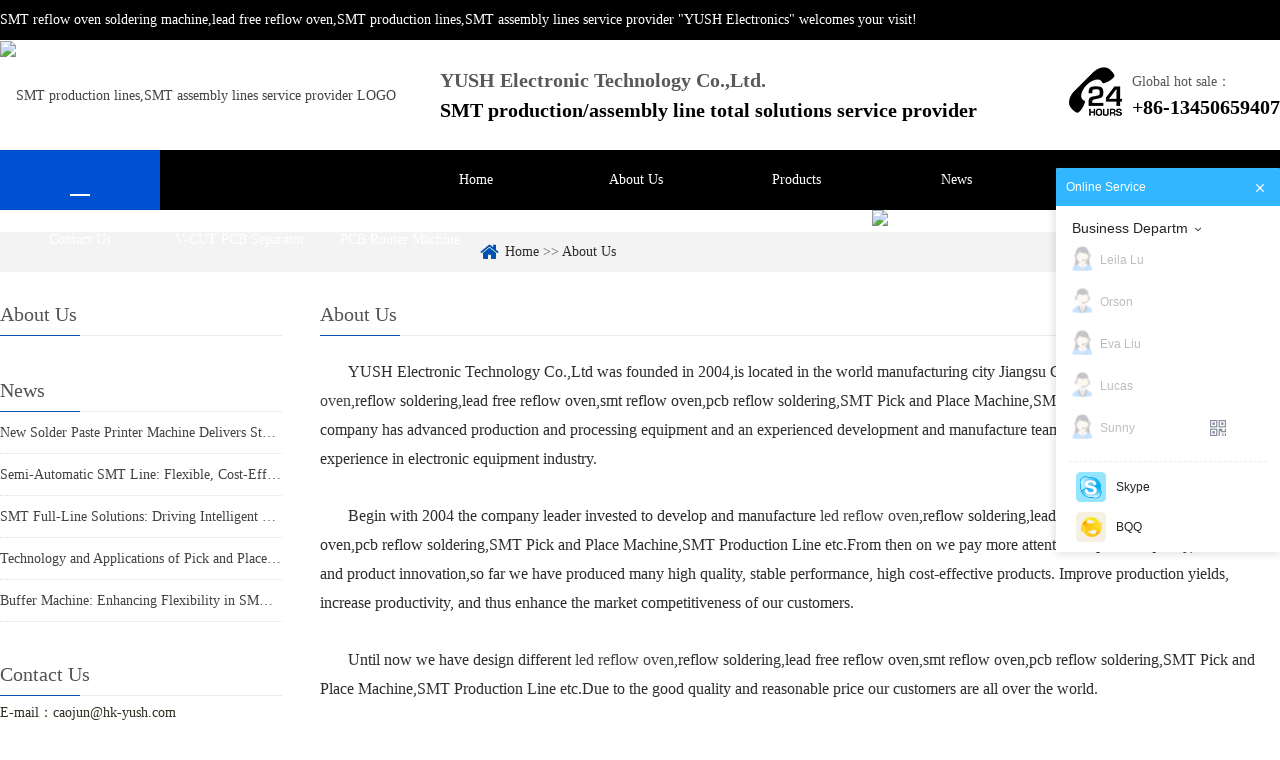

--- FILE ---
content_type: text/html; charset=utf-8
request_url: https://reflow-oven.cn/company/
body_size: 4785
content:
<!DOCTYPE html>
<html lang="zh-CN">
<head>
<meta charset="UTF-8">
<meta http-equiv="X-UA-Compatible" content="IE=Edge">
<meta name="renderer" content="webkit|ie-comp|ie-stand" />
<meta name="viewport" content="initial-scale=1.0, minimum-scale=1.0, maximum-scale=1.0, user-scalable=no">
<meta http-equiv="Cache-Control" content="no-transform"/>
<meta name="applicable-device" content="pc,wap">
<meta name="MobileOptimized" content="width"/>
<meta name="HandheldFriendly" content="true"/>
<title>About Us-led reflow oven,reflow soldering,reflow oven,lead free reflow oven,smt reflow oven,pcb reflow soldering,SMT Pick and Place Machine,SMT Production Line</title>
<meta name="keywords" content="led reflow oven,reflow soldering,reflow oven,lead free reflow oven,smt reflow oven,pcb reflow soldering,SMT Pick and Place Machine,SMT Production Line">
<meta name="description" content="{pboot:if('led reflow oven,reflow soldering,reflow oven,lead-free reflow oven,smt reflow oven,pcb reflow soldering,smt reflow,SMT Pick and Place Machine,SMT Stencil Printer,Cleaning Machine,SMT Peripheral Equipment,SMT Production Line,Wave Soldering Machine,SMT V-CUT Machine YUSH Electronic Technology Co.,Ltd'=='')}YUSH Electronic Technology Co.,Ltd was founded in 2004,is located in the world manufacturing city Jiangsu China,professional led reflow oven,reflow soldering,lead free reflow oven,smt reflow oven,pcb reflow soldering,SMT Pick and Place Machine,SMT Production Line etc.The company has advanced product{else}led reflow oven,reflow soldering,reflow oven,lead-free reflow oven,smt reflow oven,pcb reflow soldering,smt reflow,SMT Pick and Place Machine,SMT Stencil Printer,Cleaning Machine,SMT Peripheral Equipment,SMT Production Line,Wave Soldering Machine,SMT V-CUT Machine YUSH Electronic Technology Co.,Ltd{/pboot:if}">
<script src="https://reflow-oven.cn/skin/js/jquery.js"></script>
<script src="https://reflow-oven.cn/skin/js/index.js"></script>
<link rel="stylesheet" href="https://reflow-oven.cn/skin/css/index.css" />
</head>
<body>
<div class="mb-header">
  <div class="top">
    <div class="wp"><span class="top_wp_left">SMT reflow oven soldering machine,lead free reflow oven,SMT production lines,SMT assembly lines service provider "YUSH Electronics" welcomes your visit!</span>
    <!--<span class="top_follow">
        
<a href="/"><img src="/static/upload/image/20220404/1649060845656891.png"></a>
 
 
 </span>-->
    </div>
  </div>
  <div class="header-top">
    <div class="wp">
      <div class="logo"><a href="https://reflow-oven.cn/" rel="nofollow"><img src="/static/upload/image/20220404/1649057069355351.png" alt="SMT production lines,SMT assembly lines service provider LOGO"></a></div>
      <div class="txt">
        <h4>YUSH Electronic Technology Co.,Ltd.</h4>
        <h4><span>SMT production/assembly line total solutions  service provider</span></h4>
      </div>
      <div class="tel">
        <p>Global hot sale：</p>
        <strong>+86-13450659407</strong> </div>
    </div>
  </div>
  <div class="mb-mNav">
    <h3>YUSH Electronic Technology Co.,Ltd.</h3>
    <span class="menuBtn"> <b></b> <b></b> </span> </div>
  <div class="mb-nav">
    <div class="wp">
      <div class="nav-item-bg"> 
        <!-- 这是那个会动的黑块 --> 
      </div>
      <ul class="nav">
          
        <li><a href="https://reflow-oven.cn/">Home</a></li>
        
        
        <li><a  href="/company/">About Us</a>
        
        </li>
        
        <li><a class='v1' href="/product/">Products</a>
        
          <dl>
            
            <dd><a href="/smt-production-lines-and-smt-assembly-lines/" title="SMT Production Lines">SMT Production Lines</a></dd>
            
            <dd><a href="/smt-reflow-oven-soldering-machine/" title="SMT Reflow Oven">SMT Reflow Oven</a></dd>
            
            <dd><a href="/smt-wave-soldering-machine/" title="SMT Wave Soldering Machine">SMT Wave Soldering Machine</a></dd>
            
            <dd><a href="/smt-pick-and-place-machine/" title="SMT Pick and Place Machine">SMT Pick and Place Machine</a></dd>
            
            <dd><a href="/solder-paste-printer/" title="Solder Paste Printer">Solder Paste Printer</a></dd>
            
            <dd><a href="/aoi-spi-x-ray-machine/" title="AOI/SPI/X RAY Machine">AOI/SPI/X RAY Machine</a></dd>
            
            <dd><a href="/smt-stencil-laser-cutting-machine/" title="Stencil Laser Cutting Machine">Stencil Laser Cutting Machine</a></dd>
            
            <dd><a href="/online-inkjet-printer/" title="Online Inkjet Printer">Online Inkjet Printer</a></dd>
            
            <dd><a href="/pcb-depaneling-machine/" title="PCB Depaneling Machine">PCB Depaneling Machine</a></dd>
            
            <dd><a href="/full-auto-stencil-printing-machine/" title="Stencil Printing Machine">Stencil Printing Machine</a></dd>
            
            <dd><a href="/smt-peripheral-equipment/" title="SMT Peripheral Equipment">SMT Peripheral Equipment</a></dd>
            
          </dl>
          
        </li>
        
        <li><a class='v1' href="/newscenter/">News</a>
        
          <dl>
            
            <dd><a href="/industry-knowledge/" title="Industry knowledge">Industry knowledge</a></dd>
            
            <dd><a href="/industry-information/" title="Industry information">Industry information</a></dd>
            
            <dd><a href="/faq/" title="FAQ">FAQ</a></dd>
            
          </dl>
          
        </li>
        
        <li><a  href="/customersupport/">Service</a>
        
        </li>
        
        <li><a  href="/contactus/">Contact Us</a>
        
        </li>
        
        <li><a  href="/list_31/">V-CUT PCB Separator</a>
        
        </li>
        
        <li><a  href="/list_32/">PCB Router Machine</a>
        
        </li>
        
      </ul>
    </div>
  </div>
</div>

<div class="banner wow fadeInUp" data-wow-duration="1s" data-wow-delay=".1s" style="text-align:center">
<img src="/static/upload/image/20220407/1649293151914455.jpg">
</div>
<div class="main">
  <div class="g-cur">
    <div class="wp"> <i class="iconfont icon-shouye" ></i><a href="/">Home</a> >> <a href="/company/">About Us</a></div>
  </div>
  <div class="row-b1">
    <div class="wp">
      <div class="col-l">
  <h3 class="g-titIns1">About Us</h3>
  <div class="work_list clearfix" id="lrnavf1">
    
  </div>
  
  <h3 class="g-titIns1 dbn">News</h3>
  <ul class="ul-newslist new_list">
    
    <li><a href="/189.html" title="New Solder Paste Printer Machine Delivers Stable Printing and Improved Production Accuracy">New Solder Paste Printer Machine Delivers Stable Printing and Improved Production Accuracy</a></li>
    
    <li><a href="/188.html" title="Semi-Automatic SMT Line: Flexible, Cost-Efficient, and Ready for Smart Manufacturing">Semi-Automatic SMT Line: Flexible, Cost-Efficient, and Ready for Smart Manufacturing</a></li>
    
    <li><a href="/186.html" title="SMT Full-Line Solutions: Driving Intelligent and Automated Upgrades in Electronics Manufacturing">SMT Full-Line Solutions: Driving Intelligent and Automated Upgrades in Electronics Manufacturing</a></li>
    
    <li><a href="/185.html" title="Technology and Applications of Pick and Place Machines">Technology and Applications of Pick and Place Machines</a></li>
    
    <li><a href="/184.html" title="Buffer Machine: Enhancing Flexibility in SMT Production">Buffer Machine: Enhancing Flexibility in SMT Production</a></li>
    
  </ul>
  
  <h3 class="g-titIns1 dbn">Contact Us</h3>
  <div class="m-info">
    <p>E-mail：caojun@hk-yush.com</p>
    <p>Mobile：+86-13450659407</p>
    <p>Tel：+86-0512-62751429</p>
    <p>Address：Building H, GuoRui Pioneering Park, No. 1068 Jinyang East Road, Lujia Town, Kunshan, Suzhou.</p>
    <br>
  </div>
</div>

      <div class="col-r">
        <h3 class="g-titIns1 mdisc">About Us</h3>
        <div class="m-content">
          <div class="txt wzimg" id="maximg">
            <p><span style="font-size: 16px;">YUSH Electronic Technology Co.,Ltd was founded in 2004,is located in the world manufacturing city Jiangsu China,professional <a href="https://www.reflow-oven.cn/">led reflow oven</a>,reflow soldering,lead free reflow oven,smt reflow oven,pcb reflow soldering,SMT Pick and Place Machine,SMT Production Line etc.The company has advanced production and processing equipment and an experienced development and manufacture team,half of them have over 10 years experience in electronic equipment industry.</span></p><p><br/></p><p><span style="font-size: 16px;">Begin with 2004 the company leader invested to develop and manufacture <a href="https://www.reflow-oven.cn/">led reflow oven</a>,reflow soldering,lead free reflow oven,smt reflow oven,pcb reflow soldering,SMT Pick and Place Machine,SMT Production Line etc.From then on we pay more attention to product quality,safe to use and product innovation,so far we have produced many high quality, stable performance, high cost-effective products. Improve production yields, increase productivity, and thus enhance the market competitiveness of our customers.&nbsp;</span></p><p><br/></p><p><span style="font-size: 16px;">Until now we have design different <a href="https://www.reflow-oven.cn/">led reflow oven</a>,reflow soldering,lead free reflow oven,smt reflow oven,pcb reflow soldering,SMT Pick and Place Machine,SMT Production Line etc.Due to the good quality and reasonable price our customers are all over the world.</span></p><p><br/></p>
          </div>
        </div>
      </div>
    </div>
  </div>
</div>
<div class="footer">
  <div class="mb-fd-nav">
    <div class="wp">
      <ul>
        <li><a href="https://reflow-oven.cn/" rel="nofollow">Home</a></li>
        
        <li><a href="/company/" rel="nofollow">About Us</a></li>
        
        <li><a href="/product/" rel="nofollow">Products</a></li>
        
        <li><a href="/newscenter/" rel="nofollow">News</a></li>
        
        <li><a href="/customersupport/" rel="nofollow">Service</a></li>
        
        <li><a href="/contactus/" rel="nofollow">Contact Us</a></li>
        
        <li><a href="/list_31/" rel="nofollow">V-CUT PCB Separator</a></li>
        
        <li><a href="/list_32/" rel="nofollow">PCB Router Machine</a></li>
        
      </ul>
    </div>
  </div>
  <div class="wp">
    <div class="fd-con wow fadeInUp" data-wow-duration="1s" data-wow-delay=".1s">
      <div class="logo"><a href="https://reflow-oven.cn/" rel="nofollow"><img src="/static/upload/image/20220407/1649310862776884.png" alt="SMT production lines,SMT assembly lines service provider LOGO"></a></div>
      <div class="contact">
        <h5>Contact Information</h5>
        <ul class="ul-txt">
          <li>Tel：+86-0512-62751429</li>
          <li>Mobile：+86-13450659407</li>
          <li>E-mail：caojun@hk-yush.com</li>
        </ul>
      
        <p><a href="https://reflow-oven.cn/sitemap.xml" target="_blank" rel="nofollow">XML</a>&emsp; <a href="/" target="_blank">SMT production lines</a> </p>
      
      <br>   <p>Address：Building H, GuoRui Pioneering Park, No. 1068 Jinyang East Road, Lujia Town, Kunshan, Suzhou.</p>
      <br><p><a href="/" target="_blank">SMT reflow oven price</a>,<a href="/" target="_blank">SMT reflow oven for sale</a>,<a href="/" target="_blank">Lead free reflow oven price</a>,SMT pick and place machine,Reflow soldering machine</p>
      </div>
      <div class="qr">
        <div class="qr-1"> <img src="/static/upload/image/20220407/1649310725915544.png" />
          <p>Wechat Code</p>
        </div>
      </div>
    </div>
    <div class="copy">Copyright © YUSH Electronic Technology Co.,Ltd All rights reserved.</div>
  </div>
</div>
<!-- 底部 end-->
<div class="h50"></div>
<!-- 悬浮菜单 -->
<ul class="mb-link">
  <li class="on"> <a href="https://reflow-oven.cn/" rel="nofollow"><i class="i1 iconfont icon-shouye"></i>首页</a> </li>
  <li> <a href="/product/" rel="nofollow"><i class="i2 iconfont icon-yingyongxuanzhong"></i>产品</a> </li>
  <li> <a href="tel:+86-0512-62751429" rel="nofollow"><i class="i3 iconfont icon-shouji"></i>手机</a> </li>
  <li> <a href="#" rel="nofollow"><i class="i4 iconfont icon-jiantou-shang"></i>顶部</a> </li>
</ul>
<!-- 悬浮菜单-end --> 

<link rel="stylesheet" href="https://reflow-oven.cn/skin/css/slick.css">
<script src="https://reflow-oven.cn/skin/js/slick.min.js"></script>
<!-- 新闻滚动 -->

<script src="https://reflow-oven.cn/skin/js/scroll.js"></script>
<script type="text/javascript">
	$(function () {
		$('.myscroll').myScroll({
			speed: 40, //数值越大，速度越慢
			rowHeight: 32 //li的高度
		});
	});
	$(".TAB_CLICK2 li").click(function () {
		var tab = $(this).parent(".TAB_CLICK2");
		var con = tab.attr("id");
		var on = tab.find("li").index(this);
		$(this).addClass('on').siblings(tab.find("li")).removeClass('on');
		// $(con).eq(on).show().siblings(con).hide();
		$(con).eq(on).addClass('ok').siblings(con).removeClass('ok');
	});
</script>
<link rel="stylesheet" href="https://reflow-oven.cn/skin/css/animate.min.css">
<script src="https://reflow-oven.cn/skin/js/wow.min.js"></script>
<script>
	// 初始化wow.js
	var wow = new WOW({
		boxClass: 'wow',
		animateClass: 'animated',
		offset: 0,
		mobile: false,
		live: true
	});
	if (!(/msie [6|7|8|9]/i.test(navigator.userAgent))) {
		wow.init();
	};
</script>

<script type="text/javascript" charset="utf-8">
    ;(function (W, D) {
        W.ec_corpid = '11802803';
        W.ec_cskey = 'jdcFeCKsYMe6RySgpW';
        W.ec_scheme = '1';
        var s = D.createElement('script');
        s.charset = 'utf-8';
        s.src = '//1.staticec.com/kf/sdk/js/ec_cs.js';
        D.getElementsByTagName('head')[0].appendChild(s);
    })(window, document);
</script> 
</body>
</html>

--- FILE ---
content_type: text/css
request_url: https://reflow-oven.cn/skin/css/index.css
body_size: 1304
content:
@import "cui.css";


/* 请根据项目类型删掉多余的引用 */
@import "lib.css";

@import "m-insless.css";
/* 请在以下区间内开发 CSS 代码 */
@import "iconfont.css";
@import "m-nm.css";
@import "m-public.css";
@import "m-inside.css";
@import "less.css"; 
@import "m-insless.css";

/* 结束 */


.view .swiper-slide .imgauto {
    width: 100%;
    height: 350px;
}
.preview .swiper-slide {
    width: 25%;
    padding: 5px;
}
.preview .swiper-slide .imgauto {
    width: 100%;
    border: 1px solid #ddd;
}
.preview .active-nav .imgauto {
    border: 1px solid #0152ad;
}
.preview .swiper-container {
    width: 80%;
    margin: 0 10%;
}
.preview  {
    position: relative;
}
.preview .arrow-left {
    background: url(../images/feel3.png) no-repeat left top;
    position: absolute;
    left: 10px;
    top: 50%;
    margin-top: -9px;
    width: 9px;
    height: 18px;
    z-index: 10;
}
.preview .arrow-right {
    background: url(../images/feel4.png) no-repeat left bottom;
    position: absolute;
    right: 10px;
    top: 50%;
    margin-top: -9px;
    width: 9px;
    height: 18px;
    z-index: 10;
}


.work_list{width: 100%;padding-top: 12px;margin-bottom: 20px; overflow: hidden;}
.work_list h4{line-height: 44px;background: url(../images/icon12.png) 95% center no-repeat;text-indent: 0px;background-size: auto 10px;border-bottom: 1px solid #f2f2f2;width: 100%;float: left; position:relative;}
.work_list h4 a{float: left;line-height: 44px;color: #666;font-size: 14px;text-indent: 0;font-weight: normal;margin-left: 15px;}
.work_list h4.on a{font-weight: bold;}
.work_list h4 span{ width: 6px; height: 7px;color: #0152ad;display: inline-block;  float: left; font-weight:bold; position:absolute;top: -1px;}
.work_list ul{display: none;float: left;width: 100%;}
.work_list li{background: url(../images/icon12.png) 18px 15px no-repeat;text-indent: 10px;display: block;border-bottom: 1px solid #f2f2f2;width: 100%;line-height: 42px;background-size: 5px;}
.work_list li a{display: block;color: #666;font-size: 14px;text-indent: 0;padding-left: 30px;}
.work_list li.on a{ font-weight: bold; }
.work_list li span{margin-right: 20px;}
.pagebar .pagination {
  display: flex;
  justify-content: center;
  margin-top: 10px;
}
.pagebar { padding:20px; overflow:hidden}
.pagebar .pagination {
  display: flex;
  justify-content: center;
  margin-top: 10px;
}
.pagination a {
  background: #fff;
  border: 1px solid #ccc;
  color: #333;
  font-size: 12px;
  padding: 5px 8px;
  margin: 0 2px;
  border-radius: 3px;
}
.pagination span {
    color: #333;
    font-size: 12px;
    padding: 7px 2px;
    margin: 0 2px;
    border-radius: 3px;
}
.pagination a:hover {
  color: #337ab7;
  border: 1px solid #337ab7;
}
.pagination a.page-num-current {
  color: #fff;
  background: #337ab7;
  border: 1px solid #337ab7;
}
.pagination .st{ font-family:宋体}
.text-secondary{ text-align:center; padding:20px 0}

.txt .jgg{ color:#F00; font-size:20px}

#maximg img{ max-width:100%}

--- FILE ---
content_type: text/css
request_url: https://reflow-oven.cn/skin/css/m-insless.css
body_size: 1673
content:
/*Common For Max 960*/
@media only screen and (max-width: 1199px) {
    .wp {
        width: 98%;
    }

    /* 内页 */
    .g-titInfo {
        font-size: 22px;
    }

    .m-content br {
        display: none;
    }

    /* 公共 悬浮菜单 */
    .h50 {
        display: block;
    }



}

/*Common For Max 768*/
@media only screen and (max-width: 959px) {

    /* 内页 */
    .row-b1 {
        padding: 20px 0 0px;
    }

    .g-pages {
        margin: 10px 0;
    }

    .m_chanpin {
        margin-bottom: 20px;
    }

    .m-list3 {
        padding: 15px 0;
    }

    .ul-imgtxt2 li {
        width: 33.33%;
    }

    .m-message label em {
        display: block;
    }

    .g-titInfo {
        font-size: 18px;
    }

    .dbn {
        display: none;
    }

    .g-titIns1 {
        font-size: 18px;
    }

    .ul-txt-ins1 {
        margin-bottom: 15px;
    }

    .row-b1 .col-l {
        float: none;
        width: auto;
    }

    .row-b1 .col-r {
        float: none;
        width: auto;
    }

    .ul-newslist {
        display: none;
    }

    .m-info {
        display: none;
    }

    .ban {
        height: 300px;
    }

    .m-message {
        margin: 20px auto 0;
    }

    .m-txt3,.mdisc,.mb-fd-nav {
        display: none;
    }

    .ul-img li a p {
        position: absolute;
        bottom: 0;
        left: 0;
        right: 0;
        width: 100%;
        background-color: rgba(0, 0, 0, .5);
        color: #fff;
    }

    .ul-img li:hover a p {
        background-color: #c80003;
        color: #fff;
    }

}



/*Common For Max 480*/
@media only screen and (max-width: 767px) {

    /* 内页 */
    .m-message label span {
        float: none;
    }

    .m-message label.code input {
        float: none;
    }

    .g-titInfo {
        font-size: 16px;
    }

    .row-b1 {
        padding: 20px 0 36px;
    }

    .m-message {
        margin: 30px auto 0;
    }

    .m-pic1 {
        float: none;
        width: auto;
        margin: 10px 0;
        overflow: hidden;
    }

    .m-list1 {
        padding: 0px 0 20px;
    }

    .m-pic1-for .item {
        height: auto;
    }

    .m-content {
        margin: 10px 0 0;
    }

    .m-txt1 {
        padding-left: 0;
        margin-top: 20px;
    }

    .ul-txt2 {
        margin-bottom: 25px;
    }

    .ban {
        display: none;
    }

    .g-cur {
        height: 30px;
        line-height: 30px;
    }

    .m-content p {
        margin-bottom: 10px;
    }

    .m-message label.mes span {
        position: relative;
        top: -55px;
        z-index: 3;
    }

    .m-message label.code input {
        width: 30% !important;
        margin-right: 10px;
    }

    .m-message label span {
        margin-right: 15px;
    }

    .m-message {
        width: 440px;
    }

    .m-message label span {
        margin-right: 15px;
    }

    .m-message {
        width: 440px;
    }

    .ul-newslist li .txt p {
        font-size: 12px;
        line-height: normal;
    }

    .ul-news1 li {
        float: none;
        width: auto;
    }

    .ul-news1 li .tit {
        margin: 0;
    }

    .ul-imgtxt2 li {
        width: 50%;
    }

    .ul-imgtxt-01 li a p {
        margin-bottom: 0;
        font-size: 14px;
    }

    .ul-imgtxt-01 li {
        margin-top: 10px;
    }

    .ul-link2 li {
        margin-bottom: 10px;
    }

    .ul-newslist li {
        padding: 10px 0;
    }

    .ul-news1 li {
        margin-bottom: 0;
    }

    .top-1 .lang {
        padding-right: 10px;
    }

    .mb-link {
        display: block;
    }

    .ul-imgtxt-2 li {
        width: 50%;
    }

    .ul-imgtxt-2 li a {
        margin: 0 5px;
    }

    .ul-imgtxt-2 {
        margin: 0 -5px;
    }

    .m-list03 .con .pic {
        height: auto;
        line-height: 1;
    }
    .btn-1{
        text-align: center;
    }

}


/*Common For Max 320*/
@media only screen and (max-width: 479px) {

    /* 内页 */
    .m_chanpin {
        margin-bottom: 15px;
    }

    .m-message {
        margin: 10px auto 0;
    }

    .m-message label span {
        display: block;
    }

    .m-message label input.inp,
    .m-message label textarea,
    .m-message label.code input {
        width: 96%;
    }

    .m-message label {
        margin-bottom: 10px;
    }

    .m-message label.mes span {
        top: 0;
    }

    .m-message label.code span {
        display: inline-block;
    }

    .btn-1 {
        padding-left: 0;
    }

    .row-b1 {
        padding: 10px 0 16px;
    }

    .m-txt1 .txt {
        margin-right: 0;
    }

    .m-txt2 {
        margin-top: 12px;
    }

    .m-txt1 .txt {
        padding-bottom: 10px;
    }

    .m-txt1 .txt p {
        margin-bottom: 0;
    }

    .m-message {
        width: auto;
    }

    .m-message {
        width: auto;
    }

    .ul-newslist li {
        padding: 10px;
    }

    .ul-txt3 li {
        margin: 0;
    }

    .m-txt3 .desc {
        font-size: 12px;
        padding-left: 10px;
    }

    .m-txt3 .tabel {
        font-size: 12px;
    }

    .m_chanpin .desc {
        font-size: 12px;
        line-height: normal;
    }

    .m-list3 {
        padding: 10px 0 0px;
    }

    .ul-link2 li {
        margin-bottom: 10px;
    }

    .ul-news1 {
        margin: 0;
    }

    .ul-newslist li .tit .time {
        font-size: 12px;
        height: 30px;
        line-height: 30px;
    }

    .ul-newslist li .tit a {
        font-size: 15px;
        height: 30px;
        line-height: 30px;
        width: 90%;
        overflow: hidden;
    }

    .m-content .txt p {
        line-height: 24px;
    }

    .ul-img li a p {
        font-size: 13px;
    }

    .ul-news li .box .time {
        width: 52px;
        height: 52px;
    }

    .m-share a {
        width: 30px;
        height: 30px;
        margin-right: 8px;
    }

    .m-message label.code span {
        text-align: left;
        margin-right: 5px;
    }

    .ul-imgtxt-2 li {
        margin-top: 10px;
    }


}

--- FILE ---
content_type: text/css
request_url: https://reflow-oven.cn/skin/css/iconfont.css
body_size: 510
content:


@font-face {font-family: "iconfont";
  src: url('../fonts/fontawesome-webfont.eot'); /* IE9 */
  src: url('../fonts/fontawesome-webfont.eot') format('embedded-opentype'), /* IE6-IE8 */
  url('../fonts/fontawesome-webfont.woff2') format('woff2'),
  url('../fonts/fontawesome-webfont.woff') format('woff'),
  url('../fonts/fontawesome-webfont.ttf') format('truetype'), /* chrome, firefox, opera, Safari, Android, iOS 4.2+ */
  url('../fonts/fontawesome-webfont.svg') format('svg'); /* iOS 4.1- */
}

.iconfont {
  font-family: "iconfont" !important;
  font-size: 16px;
  font-style: normal;
  -webkit-font-smoothing: antialiased;
  -moz-osx-font-smoothing: grayscale;
}

.icon-shouji:before {
  content: "\f10A";
}

.icon-yingyongxuanzhong:before {
  content: "\f009";
}

.icon-jiantouyou:before {
  content: "\f101";
}

.icon-jiantou-shang:before {
  content: "\f0aa";
}

.icon-shouye:before {
  content: "\f015";
}

.icon-jiantou:before {
  content: "\f105";
}



--- FILE ---
content_type: text/css
request_url: https://reflow-oven.cn/skin/css/m-nm.css
body_size: 5548
content:
body {
    font-size: 14px;
    color: #595959;
    transition: 0.3s;
}

.top_follow{
    float: right;
    margin-top: 10px;
}
.top_follow img{
    width: 18px;
    height:18px;
}
.top_follow a{
    margin-right: 10px;

}
.mb-header .top {
    height: 40px;
    background: #000;
    color:#fff;

}

.topLink {
    float: right;
}

.topLink a {
    color: #595959;
    padding: 0 5px;
}

.header-top .wp {
    height: 110px;
}

.mb-header .top .wp  .top_wp_left{
    height: 40px;
    line-height: 40px;
}



.logo {

    line-height: 110px;
    float: left;
}

.logo img {
    
    height: 70px;
    vertical-align: middle;
}

.header-top .txt {
    float: left;
    padding-left: 44px;
    line-height: 30px;
    padding-top: 25px;
}

.header-top .txt h4 {
    font-size: 20px;
}

.header-top .txt h4 span {
    color: #000;
}

.header-top .tel {
    float: right;
    padding-top: 32px;
    padding-left: 64px;
    background: url('../images/tel.png') left bottom no-repeat;
}

.header-top .tel p {
    height: 20px;
    line-height: 20px;
    margin-bottom: 2px;
}

.header-top .tel strong {
    height: 26px;
    line-height: 26px;
    font-size: 20px;
    color: #000;
    display: block;
}

.mb-nav {
    height: 60px;
    line-height: 60px;
    background-color: #000;
    position: relative;
}

.mb-nav .wp {
    position: relative;
    height: 100%;
}

.mb-nav ul.nav {
    padding: 0;
    position: relative;
    z-index: 2;
}

.mb-nav .nav-item-bg::after {
    content: '';
    display: block;
    width: 20px;
    height: 2px;
    background-color: #fff;
    position: absolute;
    left: 50%;
    top: 44px;
    transform: translateX(-50%);
}

.mb-nav ul.nav::after {
    content: '';
    display: block;
    clear: both;
}

.mb-nav .nav-item-bg {
    position: absolute;
    background-color: #0051d1;
    z-index: 1;
    height: 100%;
    width: 12.5%;
}
.mb-nav li {
    width: 12.5%;
    float: left;
    position: relative;
}

.mb-nav li a {
    height: 60px;
    display: block;
    color: #fff;
    text-align: center;
    position: relative;
    transition: 0.3s;
    z-index: 999;
}

.mb-nav dl {
    width: 100%;
    position: absolute;
    left: 0;
    top: 60px;
    background: #000;
    z-index: 99;
    display: none;
}

.mb-nav dl dd {
    width: 100%;
    height: 46px;
    line-height: 46px;
    border-bottom: #003169 1px solid;
}

.mb-nav dl dd:last-child {
    border-bottom: none;
}

.mb-nav li a:hover {
    /* line-height: 46px; */
}

.mb-mNav {
    display: none;
}

.banner {
    overflow: hidden;
}

.banner .item a {
    display: block;
    -webkit-background-size: cover;
    background-size: cover;
    background-repeat: no-repeat;
    background-position: center center;
}

.banner .item a .pt {
    padding-top: 35.5%;
}

.banner .slider .slick-dots {
    width: 100%;
    text-align: center;
    position: absolute;
    left: 0;
    bottom: 24px;
}

.banner .slider .slick-dots li {
    display: inline-block;
}

.banner .slider .slick-dots li button {
    width: 7px;
    height: 7px;
    background: #fff;
    box-shadow: 0 0 0 4px #32343b;
    border: none;
    border-radius: 50%;
    font-size: 0;
    margin: 0 5px;
    cursor: pointer;
    padding: 0;
}

.banner .slider .slick-dots li.slick-active button {
    background: #000;
}

.banner .slider .slick-arrow {
    position: absolute;
    width: 81px;
    height: 82px;
    background: rgba(0, 0, 0, 0.2);
    top: 50%;
    z-index: 9;
    transform: translate(0, -50%);
    -webkit-transform: translate(0, -50%);
    -moz-transform: translate(0, -50%);
    -ms-transform: translate(0, -50%);
    -o-transform: translate(0, -50%);
    transition: all .3s;
    cursor: pointer;
}

.banner .slider button.slick-arrow {
    border: none;
    font-size: 0;
}

.banner .slider .slick-prev::before,
.banner .slider .slick-next::before {
    content: "";
    position: absolute;
    top: 50%;
    left: 50%;
    width: 17px;
    height: 30px;
    transform: translate(-50%, -50%);
    -webkit-transform: translate(-50%, -50%);
    -moz-transform: translate(-50%, -50%);
    -ms-transform: translate(-50%, -50%);
    -o-transform: translate(-50%, -50%);
    background-size: 100%;
}

.banner .slider .slick-prev::before {
    background: #fff;
    background: url('../images/pres.png') no-repeat center;
}

.banner .slider .slick-next::before {
    background: #fff;
    background: url('../images/nexts.png') no-repeat center;
}

.banner .slider .slick-prev {
    left: 0;
}

.banner .slider .slick-next {
    right: 0;
}

.m-keyword {
    height: 48px;
    background: #f7f7f7;
}

.m-keyword span {
    line-height: 48px;
}

.m-keyword .so {
    width: 280px;
    height: 36px;
    float: right;
    margin-top: 6px;
    position: relative;
}

.m-keyword .txt {
    width: 280px;
    height: 36px;
    line-height: 36px;
    border: #a5a5a5 1px solid;
    background: url('../images/so.png') 10px center no-repeat #ffff;
    padding-left: 40px;
    box-sizing: border-box;
}

.m-keyword .btn {
    width: 65px;
    height: 36px;
    line-height: 36px;
    background: #000;
    text-align: center;
    color: #fff;
    border: none;
    position: absolute;
    right: 0;
    top: 0;
}

.row-a1 {
    overflow: hidden;
    padding-bottom: 60px;
}

.g-tit {
    text-align: center;
    padding: 40px 0 26px;
}

.g-tit h3 {
    height: 50px;
    line-height: 50px;
    text-align: center;
    color: #3f3f3f;
    font-size: 35px;
    margin-bottom: 10px;
    text-overflow: ellipsis;
    overflow: hidden;
    white-space: nowrap;
}

.g-tit p {
    height: 18px;
    display: inline-block;
    position: relative;
    font-size: 0;
}

.g-tit p span {
    line-height: 18px;
    color: rgb(127, 127, 127);
    font-size: 14px;
    padding: 0 12px;
    background: #fff;
    margin: 0 160px;
    z-index: 9;
    position: relative;
}

.g-tit p::before {
    content: '';
    width: 100%;
    height: 1px;
    background: #d4d4d4;
    position: absolute;
    top: 50%;
}

.icon-1 {
    overflow: hidden;
    margin: 0 -3px;
}

.icon-1 li {
    width: 16.6%;
    float: left;
}

.icon-1 span {
    padding-top: 106%;
    display: block;
    transition: 0.3s;
    cursor: pointer;
    margin: 0 3px;

}

.icon-1 span img {
    width: 100%;
    height: 100%;
    display: block;
}

.icon-1 span.item1 {
    background: url('../images/icon-1.jpg') center center no-repeat;
    background-size: 100%;
}

.icon-1 span.item1:hover {
    background: url('../images/icon-1-hover.jpg') center center no-repeat;
    background-size: 100%;
}

.icon-1 span.item2 {
    background: url('../images/icon-2.jpg') center center no-repeat;
    background-size: 100%;
}

.icon-1 span.item2:hover {
    background: url('../images/icon-2-hover.jpg') center center no-repeat;
    background-size: 100%;
}

.icon-1 span.item3 {
    background: url('../images/icon-3.jpg') center center no-repeat;
    background-size: 100%;
}

.icon-1 span.item3:hover {
    background: url('../images/icon-3-hover.jpg') center center no-repeat;
    background-size: 100%;
}

.icon-1 span.item4 {
    background: url('../images/icon-4.jpg') center center no-repeat;
    background-size: 100%;
}

.icon-1 span.item4:hover {
    background: url('../images/icon-4-hover.jpg') center center no-repeat;
    background-size: 100%;
}

.icon-1 span.item5 {
    background: url('../images/icon-5.jpg') center center no-repeat;
    background-size: 100%;
}

.icon-1 span.item5:hover {
    background: url('../images/icon-5-hover.jpg') center center no-repeat;
    background-size: 100%;
}

.icon-1 span.item6 {
    background: url('../images/icon-6.jpg') center center no-repeat;
    background-size: 100%;
}

.icon-1 span.item6:hover {
    background: url('../images/icon-6-hover.jpg') center center no-repeat;
    background-size: 100%;
}

.row-a2 {
    overflow: hidden;
    background: url('../images/bg-a2.jpg');
}

.row-a2 .g-tit span {
    background: url('../images/bg-a2-1.jpg');
}

.m-pro {
    overflow: hidden;
}

.category {
    background: #fff;
    width: 23%;
    float: left;
    margin-right: 20px;
}

.category dt {
    height: 60px;
    line-height: 60px;
    background: #000;
    text-align: center;
    color: #fff;
    font-size: 16px;
}

.category dd {
    border: #e5e5e5 1px solid;
    border-top: none;
}
.category dd ul li{
    position: relative;
}
.category dd ul li a {
    height: 63.6px;
    line-height: 63.6px;
    border-bottom: #e5e5e5 1px solid;
    padding-left: 44px;
    display: block;
    color: #666;
    position: relative;
}

.category dd ul li a:hover {
    color: #000;
}

.category dd ul li a:hover::after {
    content: '';
    width: 4px;
    height: 14px;
    background: #000;
    position: absolute;
    left: 1px;
    top: 50%;
    transform: translateY(-50%);
    display: block;
}

.category>dd>ul>li>span {
    width: 6px;
    font-size: 20px;
    color: #000;
    margin-right: 10px;
    position: absolute;
    left: 22px;
    top: 13px;
	font-weight:bold;
}

.category dd ul li:last-child a {
    border-bottom: none;
}

.category dd ul li .subCategory{
    display: none;
}
.category dd ul li .subCategory li a {
    padding-left: 60px;
    position: relative;overflow: hidden;white-space: nowrap;text-overflow: ellipsis;
}
.category dd ul li .subCategory li a span{
    width: 6px;
    font-size: 10px;
    color: #000;
    margin-right: 10px;
    position: absolute;
    left: 46px;
    top: 0px;
}

.ul-por {
    overflow: hidden;
    margin: 0 -10px;
    padding-bottom: 38px;
}

.ul-por li {
    width: 33.3%;
    float: left;
    margin-bottom: 18px;
}

.ul-por li a {
    margin: 0 10px;
    border: #cccccc 1px solid;
    background: #fff;
    display: block;
    transition: 0.3s;
}

.ul-por li a .pic {
    padding-top: 75%;
    height: 0;
    position: relative;
}

.ul-por li a .pic img {
    display: inline-block;
    vertical-align: middle;
    width: 100%;
    height: 100%;
    position: absolute;
    left: 0;
    right: 0;
    top: 0;
    margin: 0 auto;
}


.ul-por li a p {
    height: 58px;
    line-height: 25px;
    font-size: 16px;
    padding-left: 12px;
    padding-right: 12px;
    padding-top: 4px;
}

.ul-por li a:hover {
    border: #000 1px solid;
}

.ul-por li a:hover p {
    color: #fff;
    background: #000;
}

.row-a3 {
    overflow: hidden;
    background: url('../images/home_bg.jpg') center top no-repeat;
    /* height: 150px; */
    background-size: cover;
}

.row-a3 .wp {
    padding-top: 10%;
    position: relative;
}

.row-a3 .wp .txt {
    position: absolute;
    right: 0px;
    top: 80px;
}

.row-a3 .wp .txt a.more {
    width: 160px;
    height: 40px;
    line-height: 40px;
    background: #3f3f3f;
    display: block;
    margin: 0 auto;
    text-align: center;
    background-color: rgb(63, 63, 63);
    color: #fff;
    border-radius: 3px;
}

.row-a3 .wp .txt p {
    height: 22px;
    line-height: 22px;
    margin-top: 10px;
    font-size: 18px;
    color: #fff;
    font-weight: bold;
}

.row-a3 .mobtxt {
    width: 100%;
    display: none;
    position: absolute;
    top: 50%;
    left: 0;
    transform: translateY(-50%);
}

.row-a3 .mobtxt p {
    line-height: 26px;
    font-size: 18px;
    text-align: center;
    color: #fff;
}


.row-a5 {
    overflow: hidden;
    text-align: center;
    margin-top: 50px;
    padding-bottom: 52px;
    background: url('../images/partner.jpg') center top;
}

.row-a5 .g-tit h3 {
    color: #fff;
}

.row-a5 .g-tit {
    padding: 40px 0 33px;
}

.row-a5 .ul-partner {
    padding: 0 30px;
}


.ul-partner li {
    width: 25%;
    float: left;
}

.ul-partner li a {
    display: block;
    margin: 0 12px;
    padding-top: 47%;
    position: relative;
    height: 0;
}

.ul-partner li a img {
    width: 100%;
    height: 100%;
    position: absolute;
    left: 0;
    top: 0;
    display: block;
}

.ul-partner .slick-arrow {
    width: 12px;
    height: 24px;
    position: absolute;
    top: 50%;
    transform: translateY(-50%);
    cursor: pointer;
}

.ul-partner button {
    background: none;
    border: none;
    font-size: 0;
}

.ul-partner .slick-prev {
    left: 0;
    background: url('../images/jt-02.png') center center no-repeat;
    background-size: 12px auto;
}

.ul-partner .slick-next {
    right: 0;
    background: url('../images/jt-01.png') center center no-repeat;
    background-size: 12px auto;
}

.row-a6-1 {
    overflow: hidden;
}

.row-a6-1 .g-tit {
    padding: 54px 0 46px;
}

.row-a6-1 .g-tit i {
    color: #000;
    font-style: normal;
}

.row-a6-1 .g-tit p span {
    font-size: 18px;
}

.ul-case {
    margin: 0 -5px;
}

.ul-case li {
    width: 33.3%;
    float: left;
    margin-bottom: 10px;
}

.ul-case li a {
    margin: 0 5px;
    display: block;
}

.ul-case li .pic {
    padding-top: 75%;
    height: 0;
    position: relative;
}

.ul-case li .pic img {
    width: 100%;
    height: 100%;
    position: absolute;
    left: 0;
    top: 0;
    display: block;
}

.ul-case li p {
    height: 34px;
    line-height: 34px;
    color: #333;
    font-size: 16px;
    text-align: center;
}

.row-a7 {
    overflow: hidden;
    margin-top: 50px;
    padding-top: 34px;
    background: url('../images/bg.jpg');
}

.row-a7 h3 {
    height: 44px;
    line-height: 44px;
    font-size: 40px;
    color: #fff;
    text-align: center;
}

.row-a7 .pic {
    width: 84%;
    margin: 16px auto 0;
}

.row-a7 .pic img {
    width: 100%;
    height: 100%;
    display: block;
}

.row-a7 .txt {
    width: 84%;
    margin: 20px auto 0;
    line-height: 45px;
    color: #fff;
}

.row-a7 a.more {
    width: 140px;
    height: 40px;
    line-height: 40px;
    text-align: center;
    color: #000;
    margin: 40px auto 44px;
    display: block;
    background: #fff;
}

.row-a8 {
    overflow: hidden;
    margin-top: 66px;
}

.ul-tit {
    height: 55px;
    background: #e0e0e0;
}

.ul-tit li {
    width: 164px;
    float: left;
    line-height: 55px;
    color: #333;
    text-align: center;
    cursor: pointer;
}

.ul-tit li:hover,
.ul-tit li.on {
    color: #fff;
    background: #000;
}

.tatCon {
    height: 0;
    visibility: hidden;
    overflow: hidden;
}

.tatCon.ok {
    height: auto;
    visibility: visible;
}

.ul-honor {
    overflow: hidden;
    border: #e0e0e0 1px solid;
    padding: 15px 10px;
    box-sizing: border-box;
}

.ul-honor li {
    width: 25%;
    float: left;
}

.ul-honor li a {
    margin: 0 5px;


    display: block;
    border-top: #f5f5f5 1px solid;
    border-bottom: #f5f5f5 1px solid;
}

.ul-honor li a img {
    width: 100%;
    height: 100%;
    display: block;
    left: 0px;
    top: 0px;
}

.ul-honor .slick-arrow {
    opacity: 0;
}

.ul-honor:hover .slick-arrow {
    opacity: 1;
}

.ul-honor .slick-arrow {
    width: 45px;
    height: 45px;
    position: absolute;
    top: 50%;
    transform: translateY(-50%);
    cursor: pointer;
    z-index: 99;
    background-color: rgba(204, 204, 204, 0.8);
    border-radius: 50%;
    transition: 0.3s;
}

.ul-honor .slick-arrow:hover {
    background-color: #000;
}

.ul-honor button {
    background: none;
    border: none;
    font-size: 0;

}

.ul-honor .slick-prev {
    left: 20px;
    background-image: url('../images/jiantou-1.png');
    background-position: center center;
    background-repeat: no-repeat;
    background-size: 12px auto;
}

.ul-honor .slick-next {
    right: 20px;
    background-image: url('../images/jiantou-2.png');
    background-position: center center;
    background-repeat: no-repeat;
    background-size: 12px auto;
}

.ul-honor .slick-prev:hover {
    background-position: 10px center;
}

.ul-honor .slick-next:hover {
    background-position: 20px center;
}

.row-a9 {
    overflow: hidden;
    margin-top: 50px;
}

.col-l {
    width: 30%;
    float: left;
}

.g-tit-2 {
    height: 50px;
    line-height: 50px;
    margin-bottom: 20px;
}

.g-tit-2 span {
    padding: 0 22px;
    display: inline-block;
    color: #fff;
    background: #000;
    text-align: center;
    font-size: 18px;
}

.g-tit-2 em {
    font-size: 20px;
    padding-left: 12px;
}

.g-tit-2 a.more {
    float: right;
    color: rgb(0, 0, 0);
}

.g-tit-2 a.more:hover {
    color: #000;
}

.row-a9 .pic {
    width: 100%;
    height: 170px;
    overflow: hidden;
    cursor: pointer;
}

.row-a9 .pic img {
    width: 100%;
    height: 100%;
    display: block;
    transition: 0.3s;
}

.row-a9 .pic img:hover {
    transform: scale(1.08);
}

.row-a9-mob {
    display: none;
}

.ul-mobNews li a {
    height: 48px;
    line-height: 48px;
    border-bottom: #eeeeee 1px solid;
    display: block;
    color: #666;
    text-overflow: ellipsis;
    overflow: hidden;
    white-space: nowrap;
}

.ul-mobNews li a span {
    float: right;
}

.ul-mobNews li a:hover {
    background: #f5f5f5;
}

.myscroll {
    width: 100%;
    height: 160px;
    line-height: 30px;
    overflow: hidden;
    margin-top: 22px;
}

.ul-news li {
    height: 32px;
    line-height: 32px;
    text-overflow: ellipsis;
    overflow: hidden;
    white-space: nowrap;
}

.ul-news li a {
    color: #333;
}

.ul-news li a:hover {
    color: #000;
}

.ul-news li a span {
    color: #333;
}

.col-m {
    width: 30%;
    float: left;
    margin-left: 45px;
}

.col-m .g-tit-2 span {
    background: #545454;
}

.col-r {
    width: 31%;
    float: right;
}

.col-r .g-tit-2 span {
    background: #545454;
}

.ul-ask {
    overflow: hidden;
}

.ul-ask li {
    margin-bottom: 30px;
}

.ul-ask li h5 {
    color: #333;
    height: 20px;
    line-height: 20px;
    font-weight: normal;
    font-size: 14px;white-space:nowrap;
overflow: hidden;
text-overflow:ellipsis; 
}

.ul-ask li h5 span {
    color: #000;
}

.ul-ask li p {
    color: rgb(165, 165, 165);
    font-size: 12px;
    line-height: 20px;
    overflow: hidden;
    text-overflow: ellipsis;
    display: -webkit-box;
    -webkit-box-orient: vertical;
    -webkit-line-clamp: 3;
}

.ul-ask li p span {
    color: rgb(127, 127, 127);
}

.ul-ask li:last-child {
    margin-bottom: 0;
}

.row-10 {
    overflow: hidden;
    margin-top: 60px;
}

.m-visit {
    width: 66%;
    min-height: 298px;
    float: left;
    background: url('../images/gc.jpg') left top no-repeat;
    background-size: cover;
    padding-top: 116px;
    box-sizing: border-box;
    text-align: center;
}

.m-visit h5 {
    color: #fff;
    font-size: 18px;
}

.m-visit p {
    margin-top: 40px;
    color: #fff;
}

.m-enlist {
    width: 30%;
    float: right;
}

.m-enlist .txt h4 {
    font-size: 16px;
    color: #333;
    text-overflow: ellipsis;
    overflow: hidden;
    white-space: nowrap;
}

.m-enlist .txt p {
    padding-left: 70px;
    text-overflow: ellipsis;
    overflow: hidden;
    white-space: nowrap;
}

.m-enlist form {
    margin-top: 10px;
}

.m-enlist form label {
    margin-bottom: 20px;
    overflow: hidden;
    display: block;
}

.m-enlist form label span {
    width: 40px;
    line-height: 34px;
    color: #666;
    display: block;
    float: left;
}

.m-enlist form label input {
    width: 100%;
    float: left;
    height: 32px;
    line-height: 32px;
    border: #ccc 1px solid;
    padding: 0 15px;
    box-sizing: border-box;
}

.m-enlist form label textarea {
    width: 100%;
    height: 98px;
    border: #ccc 1px solid;
    padding: 15px;
    box-sizing: border-box;
    line-height: 32px;
    border-radius: 5px;
}

.m-enlist form button {
    width: 98px;
    height: 38px;
    line-height: 38px;
    background: #000;
    text-align: center;
    color: #fff;
    border: none;
}

.row-11 {
    overflow: hidden;
    margin-top: 38px;
}
.footer a{
    color:#fff;
}

.row-11 .title {
    height: 32px;
    line-height: 32px;
    color: #333;
    border-bottom: #eeeeee 1px solid;
}

.row-11 .title span {
    float: right;
}

.ul-link {
    margin-top: 30px;
    overflow: hidden;
    margin: 30px -15px 0;
}

.ul-link span{
    padding-left: 15px;
    height: 30px;
    line-height: 30px;
    display: block;
    float: left;
}
.ul-link a {
    height: 30px;
    line-height: 30px;
    display: block;
    float: left;
    color: #333;
    margin: 0 15px;
}

.ul-link a:hover {
    color: #000;
}

.footer {
    padding-top: 15px;
    background-color: #1d1d1d;
    color:#fff;
}
.mb-fd-nav{
    overflow: hidden;
    height: 60px;
    line-height: 60px;
    background-color: #000;
}
.mb-fd-nav li {
    width: 12.5%;
    float: left;
    position: relative;
}

.mb-fd-nav li a {
    height: 60px;
    display: block;
    color: #fff;
    text-align: center;
    position: relative;
    transition: 0.3s;
    z-index: 999;
}
.footer .mb-nav .wp li a:hover {
    background: none;
}

.fd-con {
    padding: 18px 0px;
    position: relative;
    overflow: hidden;
}

.fd-con .logo {
    width: 222px;
    height: 56px;
    position: absolute;
    left: 0px;
    top: 50%;
    transform: translateY(-50%);
    -webkit-transform: translateY(-50%);
    -moz-transform: translateY(-50%);
    -ms-transform: translateY(-50%);
    -o-transform: translateY(-50%);
}

.fd-con .logo img {
    width: 100%;
    height: 100%;
    display: block;
}

.fd-con .contact {
    width: 34%;
    float: left;
    margin-left: 310px;
}

.fd-con .contact h5 {
    height: 48px;
    line-height: 48px;
    border-bottom: #fff 1px solid;
    font-size: 18px;
    color: #fff;
    margin-bottom: 10px;
}

.fd-con .contact .ul-txt li {
    width: 50%;
    float: left;
    height: 24px;
    line-height: 24px;
    color: #fff;
    text-overflow: ellipsis;
    overflow: hidden;
    white-space: nowrap;
}

.qr {
    float: right;
}

.qr-1 {
    width: 124px;
    float: left;
    margin: 0 18px;
}

.qr-1 img {
    width: 134px;
    height: 135px;
    display: block;
}

.qr-1 p {
    text-align: center;
    height: 22px;
    line-height: 22px;
    overflow: hidden;
}

.copy {
    display: none;
    padding: 20px 0;
    line-height: 24px;
    text-align: center;
    background: #3f3f3f;
    color: #fff;
}

--- FILE ---
content_type: text/css
request_url: https://reflow-oven.cn/skin/css/m-public.css
body_size: 989
content:
.wp {
    max-width: 1400px;
    margin: 0 auto;
}
/* 公共样式 */
.menuBtn {
    display: none;
    position: absolute;
    left: 10px;
    top: 10px;
    float: right;
    width: 36px;
    height: 36px;
    padding: 3px;
    cursor: pointer;
}
.menuBtn b {
    display: block;
    height: 2px;
    border-radius: 2px;
    background-color: #fff;
    margin: 5px 0 7px;
    transition: 0.3s;
    -ms-transition: 0.3s;
    -moz-transition: 0.3s;
    -webkit-transition: 0.3s;
    -o-transition: 0.3s;

}
.menuBtn.open b {
    position: absolute;
    left: 3px;
    top: 35%;
    display: none;
}
.menuBtn.open b:first-child {
    display: block;
    transform: rotate(45deg);
    -webkit-transform: rotate(45deg);
    -o-transform: rotate(45deg);
    -ms-transform: rotate(45deg);
}
.menuBtn.open b:last-child {
    display: block;
    transform: rotate(-45deg);
    -webkit-transform: rotate(-45deg);
    -o-transform: rotate(-45deg);
    -ms-transform: rotate(-45deg);
}

/*******************************
    -------[=友情链接]-------
********************************/
.row-a6 {
    overflow: hidden;
    background-color: #da0000;
    border-bottom: 5px solid #000000;
    margin-top: 20px;
}

.m-link1 {
    padding: 20px 0;
}
.m-link1 .item {
    overflow: hidden;
    color: #fff;
}
.m-link1 .item:first-child {
    margin-bottom: 40px;
}
.m-link1 .item span {
    float: left;
    font-size: 16px;
    margin-right: 18px;
    font-weight: 600;
}
.ul-link1 {
    overflow: hidden;
}
.ul-link1 li {
    float: left;
}
.ul-link1 li a {
    display: block;
    margin-right: 20px;
    font-size: 14px;
    color: #fff;
    height: 21px;
    line-height: 21px;
}
.ul-link1 li a:hover {
    color: #fff;
}
/* 悬浮菜单 */
.h50{
    display: none;
}
.mb-link{
    display: none;
    overflow: hidden;
    position: fixed;
    bottom: 0;
    left: 0;
    right: 0;
    z-index: 9;
    background-color: #fff;
    padding: 4px 0;
    box-shadow: 5px 0 10px rgba(0,0,0,.05);
}
.mb-link li{
    float: left;
    width: 25%;
}
.mb-link li a{
    display: block;
    text-align: center;
    font-size: 13px;
    color: #000;
}
.mb-link li.on a,
.mb-link li:hover a{
    color: #038741;
}
.mb-link li a i{
    display: block;
    margin: 0 auto;
    height: 25px;
    line-height: 25px;
    font-size: 36px;
    color: #666;
}
.mb-link li.on a, .mb-link li:hover a,.mb-link li:hover a i{
    color: #0152ad;
}
.mb-link li.on a i{
    color: #0152ad;
}
.mb-link li a i.i2{
    font-size: 22px;
}
.mb-link li a i.i3{
    font-size: 26px;
}
.mb-link li a i.i4{
    font-size: 26px;
}



--- FILE ---
content_type: text/css
request_url: https://reflow-oven.cn/skin/css/m-inside.css
body_size: 5137
content:
/* 内页样式 */
/* 柠檬 */
.ban {
    height: 359px;
    -webkit-background-size: cover;
    background-size: cover;
    overflow: hidden;
    background-repeat: no-repeat;
    background-position: center center;
}

.g-cur {
    height: 40px;
    line-height: 40px;
    background: #f3f3f3;
}

.g-cur .wp {
    box-sizing: border-box;
}

.g-cur .wp a {
    color: #2f2f2f;
}
.g-cur .wp i{
    font-size: 20px;
    color: #0152ad;
    margin-right: 6px;
    float: left;
}
.g-cur .wp a:hover {
    color: #0152ad;
}

.row-b1 {
    overflow: hidden;
    padding: 20px 0 56px;
}

.row-b1 .col-l {
    width: 22%;
}

.row-b1 .col-r {
    width: 75%;
}

.g-titIns1 {
    height: 44px;
    line-height: 44px;
    font-size: 20px;
    color: #545454;
    border-bottom: 1px solid #ebebeb;
    font-weight: normal;
    position: relative;
}

.g-titIns1::after {
    content: "";
    width: 80px;
    height: 1px;
    background: #0152ad;
    position: absolute;
    left: 0;
    bottom: -1px;
}

.ul-txt-ins1 {
    padding-top: 12px;
    margin-bottom: 30px;
}

.ul-txt-ins1 li {
    line-height: 44px;
}

.ul-txt-ins1>li>span {
    width: 6px;
    height: 7px;
    font-size: 10px;
    color: #0152ad;
    display: inline-block;
    float: left;
    margin-right: 20px;
}

.ul-txt-ins1 li a {
    display: block;
    color: #000;
    font-size: 14px;
    border-bottom: 1px solid #f2f2f2;
}

.ul-txt-ins1 li a:hover {
    color: #0152ad;
}

.ul-sub {
    padding-bottom: 10px;
    display: none;
}

.ul-sub li {
    text-indent: 16px;
}

.ul-sub>li>a>span {
    width: 6px;
    height: 7px;
    font-size: 10px;
    color: #0152ad;
    margin-right: 10px;
}

.ul-sub>li>a {
    color: #000;
}

.ul-newslist {
    margin-bottom: 30px;
}

.ul-newslist li {
    font-size: 14px;
    padding: 10px 0;
    border-bottom: #dddddd 1px dotted;
}
.new_list li{overflow: hidden;white-space: nowrap;text-overflow: ellipsis;}
.ul-newslist li .tit {
    overflow: hidden;
}




.ul-newslist li .download a{
    font-weight: 100;
}
.ul-newslist li .download img{
    width: 30px;
}

.ul-newslist li .tit .time {
    float: right;
    height: 41px;
    line-height: 41px;
    font-size: 14px;
}

.ul-newslist li .tit a {
    float: left;
    display: block;
    font-size: 16px;
    height: 46px;
    line-height: 46px;
}

.ul-newslist li .tit h3 a>span {
    width: 6px;
    font-size: 20px;
    vertical-align: middle;
    margin-right: 14px;
    color: #0152ad;
}

.ul-newslist li .tit h3>span {
    float: right;
    font-size: 14px;
    font-weight: normal;
}

.ul-newslist li a:hover {
    color: #0152ad;
}

.ul-newslist li .txt p {
    font-size: 14px;
    line-height: 24px;
    display: -webkit-box;
    -webkit-box-orient: vertical;
    -webkit-line-clamp: 2;
    overflow: hidden;
}

.m-info p {
    height: 34px;
    line-height: 34px;
    font-size: 14px;
    color: #2f2f22;
}

.m-content {
    margin: 22px 0;
}

.m-content .txt p {
    line-height: 28px;
    color: #2f2f2f;
    font-size: 14px;
}

.m-content.m0 {
    margin: 0;
}

.m-message {
    width: 494px;
    margin: 48px auto 0;
}

.m-message label {
    width: 100%;
    margin-bottom: 15px;
    display: block;
    font-size: 14px;
    overflow: hidden;
}

.m-message label em {
    display: block;
    float: right;
    color: red;
    height: 32px;
    line-height: 32px;
}

.m-message label span {
    width: 70px;
    height: 34px;
    line-height: 34px;
    color: #2f2f2f;
    float: left;
    font-weight: bold;
    text-align: right;
    margin-right: 30px;
    display: inline-block;
}

.m-message label input.inp,
.m-message label textarea,
.m-message label.code input {
    width: 77%;
    overflow: hidden;
    height: 32px;
    line-height: 32px;
    border: #cccccc 1px solid;
    border-radius: 3px;
    padding: 0 14px;
    box-sizing: border-box;
    color: #555;
    -webkit-box-shadow: inset 0 1px 1px rgba(0, 0, 0, 0.075);
    box-shadow: inset 0 1px 1px rgba(0, 0, 0, 0.075);
    -webkit-transition: border-color ease-in-out 0.15s,
        -webkit-box-shadow ease-in-out 0.15s;
    -o-transition: border-color ease-in-out 0.15s, box-shadow ease-in-out 0.15s;
    transition: border-color ease-in-out 0.15s, box-shadow ease-in-out 0.15s;
}

.m-message label input:focus,
.m-message label textarea:focus {
    border-color: #66afe9;
    outline: 0;
    -webkit-box-shadow: inset 0 1px 1px rgba(0, 0, 0, 0.075),
        0 0 8px rgba(102, 175, 233, 0.6);
    box-shadow: inset 0 1px 1px rgba(0, 0, 0, 0.075),
        0 0 8px rgba(102, 175, 233, 0.6);
}

.m-message label textarea {
    height: 72px;
    line-height: 24px;
    padding: 10px 14px;
}

.m-message label.code {
    line-height: 34px;
}

.m-message label.code input {
    width: 112px;
    float: left;
    margin-right: 30px;
}

.m-message label.code .pic {
    display: inline-block;
}

.m-message label.code img {
    width: 60px;
    height: 17px;
    vertical-align: middle;
}

.btn-1 input {
    width: 52px;
    height: 32px;
    line-height: 32px;
    background: #e8e8e8;
    border: none;
    color: #333;
    margin-right: 22px;
    cursor: pointer;
    transition: 0.3s;
}

.btn-1 {
    padding-left: 100px;
}

.btn-1 input.focus {
    background: #0152ad;
    color: #fff;
}

.btn-1 input.focus:hover {
    background: #444;
}

.btn-1 input:hover {
    background: #ccc;
}

.g-titInfo {
    height: 60px;
    color: #434343;
    text-align: center;
    font-size: 24px;
}
.wzimg p{text-indent:2em;}
.wzimg img{max-width:100%;height:auto !important;}
.ul-txt3 {
    text-align: center;
    margin-bottom: 20px;
    margin-top:20px;
}

.ul-txt3 li {
    display: inline-block;
    font-size: 14px;
    margin: 0 10px;
}

.m-txt3 {
    margin-top: 10px;
}

.m-txt3 .desc {
    padding-left: 20px;
    margin-bottom: 15px;
    height: 36px;
    line-height: 36px;
    color: #868686;
    font-size: 14px;
    background-color: #f5f5f5;
    border: 1px dotted #e5e5e5;
}

.m-txt3 .desc p a {
    color: #868686;
}

.m-txt3 .desc p a:hover {
    color: #ea042b;
}

.m-txt3 .tabel {
    overflow: hidden;
    color: #5a5a5a;
    border-top: 1px dashed #999;
    border-bottom: 1px dashed #999;
    font-size: 14px;
}

.m-txt3 .tabel span {
    float: left;
    height: 42px;
    line-height: 42px;
    margin-right: 10px;
}

.m-txt3 .tabel ul {
    overflow: hidden;
}

.m-txt3 .tabel li {
    float: left;
}

.m-txt3 .tabel li a {
    display: block;
    margin-right: 10px;
    height: 42px;
    line-height: 42px;
}

.m-txt3 .tabel li a:hover {
    color: #ea042b;
}

/*******************************
    -------[=产品列表]-------
********************************/
.m_chanpin {
    overflow: hidden;
    margin-bottom: 30px;
}

.m_chanpin .desc {
    padding: 10px;
    margin-top: 20px;
    line-height: 24px;
    text-indent: 2em;
    font-size: 14px;
    border: 1px dotted #e5e5e5;
    color: #868686;
    background-color: #f5f5f5;
}

.ul-imgtxt-01 {
    overflow: hidden;
    margin: 55px -10px 0;
}

.ul-imgtxt-01 li {
    width: 25%;
    float: left;
    margin-top: 20px;
}

.ul-imgtxt-01 li a {
    border: 1px solid #b9a7a7;
    margin: 0 10px;
    display: block;
    text-align: center;
}

.ul-imgtxt-01 li a:hover {
    border: 1px solid #46a6ec;
}

.ul-imgtxt-01 li a .pic {
    padding-top: 77%;
    height: 0;
    position: relative;
    overflow: hidden;
}

.ul-imgtxt-01 li a .pic img {
    display: inline-block;
    vertical-align: middle;
    width: 100%;
    height: 100%;
    position: absolute;
    left: 0;
    right: 0;
    top: 0;
    margin: 0 auto;
    transition: 0.3s;
    -webkit-transition: 0.3s;
    -moz-transition: 0.3s;
    -ms-transition: 0.3s;
    -o-transition: 0.3s;
}

.ul-imgtxt-01 li a:hover .pic img {
    transform: scale(1.08);
    -webkit-transform: scale(1.08);
    -moz-transform: scale(1.08);
    -ms-transform: scale(1.08);
    -o-transform: scale(1.08);
}

.ul-imgtxt-01 li a p {
    height: 28px;
    line-height: 28px;
    font-size: 12px;
    color: #434343;
    text-align: center;
    overflow: hidden;
    margin-bottom: 10px;
}

.ul-imgtxt-01 li a:hover {
    text-decoration: none;
}

.ul-imgtxt-01 li a:hover p {
    color: #0152ad;
    text-decoration: none;
}

.ul-imgtxt2 {
    margin-top: 0;
}

.ul-imgtxt2 li {
    width: 33.33%;
}

.ul-imgtxt2 li a {
    border: 0;
}

.ul-imgtxt2 li .pic {
    padding: 4px;
    border-radius: 4px;
    border: 1px solid #e1e1e1;
}

.ul-imgtxt2 li a p {
    font-size: 16px;
    height: 32px;
    line-height: 32px;
}

.ul-imgtxt2 li a:hover {
    border: 0;
}

/*******************************
    -------[=产品详情]-------
********************************/
.m-list1 {
    overflow: hidden;
    padding: 14px 0 25px;
    border-bottom: 1px dotted #a9a9a9;
}

.m-pic1 {
    float: left;
    width: 43%;
}

.m-pic1-for {
    margin-bottom: 10px;
}

.m-pic1-for .item {
    height: 290px;
    cursor: pointer;
}

.m-pic1-for .item img {
    width: 100%;
    height: 100%;
    display: block;
}

.m-pic1-for .item:hover img {
    -webkit-transform: scale(1.08);
    -moz-transform: scale(1.08);
    -o-transform: scale(1.08);
    -ms-transform: scale(1.08);
    transform: scale(1.08);
}

.m-pic1 .slick-arrow {
    position: absolute;
    top: 50%;
    margin-top: -16px;
    overflow: hidden;
    cursor: pointer;
    width: 32px;
    height: 32px;
    font-size: 0;
    line-height: 0;
    z-index: 9;
    background-repeat: no-repeat;
    background-position: center center;
    -o-background-size: auto 16px;
    -ms-background-size: auto 16px;
    -moz-background-size: auto 16px;
    -webkit-background-size: auto 16px;
    background-size: auto 16px;
    background-color: rgba(0, 0, 0, 1);
    border: 0;
    outline: 0;
    border-radius: 50%;
    opacity: 0.2;
}

.m-pic1 .slick-prev {
    left: 2%;
    background-image: url(../images/prev.png);
}

.m-pic1 .slick-next {
    right: 2%;
    background-image: url(../images/next.png);
}

.m-pic1-nav {
    text-align: center;
}

.m-pic1-nav .item {
    width: 40px !important;
    height: 32px;
    padding: 2px;
    border: 1px solid #5280dd;
    margin: 0 2px;
    display: inline-block !important;
    float: none !important;
}

.m-pic1-nav .item img {
    width: 100%;
    height: 100%;
    display: block;
    cursor: pointer;
}

.m-txt1 {
    overflow: hidden;
    padding-left: 38px;
}

.m-txt1 h3 {
    font-size: 16px;
    padding-bottom: 9px;
    margin-bottom: 9px;
    border-bottom: 1px dotted #a9a9a9;
}

.m-txt1 .txt {
    margin-right: 100px;
}

.m-txt1 .txt p {
    line-height: 28px;
    margin-bottom: 10px;
    font-size: 14px;
    color: #2f2f2f;
}

.m-txt1 .btn {
    display: block;
    width: 98px;
    height: 32px;
    line-height: 32px;
    padding-left: 15px;
    background-color: #0152ad;
    color: #fff;
}

.m-txt1 .btn:hover {
    background-color: #444;
}

.m-txt1 .btn span {
    display: block;
    padding-left: 15px;
    background-repeat: no-repeat;
    background-position: left center;
    background-image: url(../images/icon4.png);
}

.m-txt2 {
    margin-top: 25px;
}

.m-txt2 p {
    font-size: 14px;
    line-height: 26px;
    margin-bottom: 10px;
}

.ul-txt2 {
    overflow: hidden;
    margin: 20px 0;border-top: 1px dashed #999;border-bottom: 1px dashed #999;padding:10px 0;
}

.ul-txt2 li {
    float: left;
    font-size: 14px;
}

.ul-txt2 li:last-child {
    float: right;
}

.ul-txt2 li a {
    color: #0152ad;
    transition: 0.3s;
    -ms-transition: 0.3s;
    -moz-transition: 0.3s;
    -webkit-transition: 0.3s;
    -o-transition: 0.3s;
}

.ul-txt2 li a:hover {
    color: #1682fb;
    text-decoration: underline;
}

.m-list3 {
    padding: 25px 0;
}

.ul-link2 {
    overflow: hidden;
    margin-top: 20px;
}

.ul-link2 li {
    float: left;
    margin-bottom: 20px;
}

.ul-link2 li a {
    display: block;
    margin-right: 17px;
    font-size: 14px;
}

.ul-link2 li a:hover {
    color: #ea042b;
}

.ul-news1 {
    overflow: hidden;
    /* margin: 0 -10px; */
}

.ul-news1 li {
    float: left;
    width: 50%;
    padding: 0;
}

.ul-news1 li .tit {
    margin: 0 10px;
}

.m-list2 {
    /* margin-bottom: 25px; */
}

/* 分页 */
.g-pages {
    text-align: center;
    font-size: 0;
    margin: 20px 0;
}

.g-pages li {
    display: inline-block;
}

.g-pages li a {
    display: block;
    padding: 4px 9px;
    margin: 0 2px;
    border: 1px solid #dbdbdb;
    font-size: 13px;
}

.g-pages li.thisclass a,
.g-pages li a:hover {
    background-color: #0152ad;
    border: 1px solid #0152ad;
    color: #fff;
}

.g-tit3 {
    padding-bottom: 10px;
    font-size: 16px;
    color: #0152ad;
    border-bottom: 1px solid #0152ad;
}

.g-tit3 span {
    font-weight: 400;
    color: #999;
    text-transform: uppercase;
}

/* 放大镜 */


div.zoomDiv {
    z-index: 999;
    position: absolute;
    top: 0;
    left: 0;
    background: #ffffff;
    border: 1px solid #ddd;
    display: none;
    text-align: center;
    overflow: hidden;
    font-size: 0;
}

div.zoomMask {
    position: absolute;
    background: url(../images/mask.png) repeat scroll 0 0 transparent;
    cursor: move;
    z-index: 1;
}


.mb-showcase {
    margin-bottom: 30px;
}

.mb-showcase-pic {
    position: relative;
    width: 100%;
    overflow: hidden;
    float: left;
}

.mb-showcase-pic .bd {
    font-size: 0;
    margin-top: 13px;
    overflow: hidden;
}

.mb-showcase-pic .bd li {
    height: 75px;
    line-height: 75px;
    cursor: pointer;
    display: inline-block;
    width: 99px;
    border: 1px solid #ddd;
    padding: 1px;
    margin: 0 5px;
}

.mb-showcase-pic .bd li.active {
    border-color: #c80003;
}

.mb-showcase-pic .prev,
.mb-showcase-pic .next {
    position: absolute;
    background: no-repeat 0 0;
    width: 14px;
    height: 27px;
    bottom: 26px;
    z-index: 2;
}

.mb-showcase-pic .prev {
    background-image: url(../images/zlztdetailscon1btn01.png);
    left: 0;
}

.mb-showcase-pic .next {
    background-image: url(../images/zlztdetailscon1btn02.png);
    right: 0;
}

.mb-showcase-pic .prev:hover,
.mb-showcase-pic .next:hover {
    background-position: 0 bottom;
}

.mb-showcase-pic .cover {
    height: 300px;
    line-height: 300px;
    border: 1px solid #ddd;
    padding: 1px;
}

.mb-showcase-info {
    float: right;
    width: 500px;
}

.mb-showcase-info h1 {
    margin: 0 0 15px;
    font-size: 20px;
    overflow: hidden;
    font-weight: normal;
    border-bottom: 1px solid #ddd;
    padding-bottom: 15px;
}

.mb-showcase-info p {
    margin: 0;
    color: #666;
    line-height: 2;
}

.mb-showcase-info .tel {
    border-top: 2px solid #e6e6e6;
    margin-top: 15px;
    padding-top: 15px;
    background: url(../images/viskins-p1.png) no-repeat 0 15px;
    height: 42px;
    padding-left: 50px;
    line-height: 21px;
}

.mb-showcase-info .tel a {
    float: right;
    line-height: 42px;
    padding: 0 15px;
    background-color: #c80003;
    color: #fff;
}

.mb-showcase-info .tel span {
    display: block;
    color: #c80003;
    font-size: 18px;
}

div.zoomDiv {
    z-index: 999;
    position: absolute;
    top: 0;
    left: 0;
    background: #ffffff;
    border: 1px solid #ddd;
    display: none;
    text-align: center;
    overflow: hidden;
    font-size: 0;
}
div.zoomDiv img{
    max-width: none;
}

div.zoomMask {
    position: absolute;
    background: url(../images/mask.png) repeat scroll 0 0 transparent;
    cursor: move;
    z-index: 1;
}

.img-center {
    text-align: center;
    font-size: 0;
}

.img-center img {
    display: inline-block;
    width: auto;
    height: auto;
    max-width: 100%;
    max-height: 100%;
    vertical-align: middle;
}


.m_pic_showpic {
    display: none;
}

.m_showpic img {
    display: block;
    max-width: 100%;
}

.m-list1 {
    overflow: hidden;
    padding: 14px 0 25px;
    border-bottom: 1px dotted #a9a9a9;
}

.m-pic1 {
    float: left;
    width: 43%;
}

/* 放大镜 End */

/* 案例 */
.ul-imgtxt-2 {
    overflow: hidden;
    margin: 0 -10px;
}
.ul-imgtxt-2 li {
    width: 33.33%;
    float: left;
    margin-top: 20px;
}

.ul-imgtxt-2 li a {
    margin: 0 10px;
    display: block;
    text-align: center;
}
.ul-imgtxt-2 li a:hover {
    box-shadow: 0 5px 8px 2px rgba(0,0,0,.2);
}
.ul-imgtxt-2 li a .pic {
    padding-top: 77%;
    height: 0;
    position: relative;
    overflow: hidden;
}
.ul-imgtxt-2 li a .pic img {
    display: inline-block;
    vertical-align: middle;
    width: 100%;
    height: 100%;
    position: absolute;
    left: 0;
    right: 0;
    top: 0;
    margin: 0 auto;
    transition: 1s;
    -webkit-transition: 1s;
    -moz-transition: 1s;
    -ms-transition: 1s;
    -o-transition: 1s;
}
.ul-imgtxt-2 li a:hover .pic img {
    transform: scale(1.08);
    -webkit-transform: scale(1.08);
    -moz-transform: scale(1.08);
    -ms-transform: scale(1.08);
    -o-transform: scale(1.08);
}
.ul-imgtxt-2 li a p {
    height: 50px;
    line-height: 50px;
    text-align: center;
    font-size: 15px;
    color: #666;
    font-weight: 400;
    transition: .3s;
    -ms-transition: .3s;
    -moz-transition: .3s;
    -webkit-transition: .3s;
    -o-transition: .3s;
}
.ul-imgtxt-2 li a:hover {
    text-decoration: none;
}
.ul-imgtxt-2 li a:hover p {
    background-color: #0152ad;
    color: #fff;
}
/*
-----------------[相册详情]--------------*/

.m-list03{
    margin-top: 30px;
    padding:26px 10px 10px;
    border: 1px solid #ddd;
    background-color: #f0f0f0;
}
.m-list03 .con{
    margin-bottom: 10px;
    padding: 15px;
    background-color: #fff;
    border: 1px solid #ddd;
}
.m-list03 .box{
    padding: 26px 20px;
    background-color: #fff;
    border: 1px solid #ddd;
}
.m-list03 .con .pic{
    height: 450px;
    line-height: 450px;
    overflow: hidden;
    text-align: center;
}
.m-list03 .con .pic img{
    display: inline-block;
    vertical-align: middle;
    max-width: 100%;
    max-height: 100%;
}
.m-list03 .box .txt{

}
.m-list03 .box .txt h3{
    margin-bottom: 30px;
    font-size: 22px;
    color: #0152ad;
}
.ul-txt01{
    overflow: hidden;
    padding-left: 23px;
    /* background: url(../images/source.gif) left center no-repeat; */
}
.ul-txt01 li{
    float: left;
    margin-right: 4px;
    font-size: 14px;
    color: #505050;
    font-family: 'microsoft yahei',Verdana, Arial;
}
.ul-txt01 li a{
    font-size: 12px;
}
.ul-txt01 li a:hover{
    color: #f00;
}

--- FILE ---
content_type: text/css
request_url: https://reflow-oven.cn/skin/css/less.css
body_size: 2713
content:


@media only screen and (max-width: 1366px) {
    .row-a3 .wp .txt {
        top: 26px;
    }
}

@media only screen and (max-width: 1280px) {
    .row-a3 .wp .txt {
        top: 16px;
    }
}

@media only screen and (max-width: 1199px) {
    .wp {
        width: 98%;
    }

    .header-top .tel strong {
        font-size: 18px;
    }

    .header-top .txt h4 {
        font-size: 18px;
    }

    .g-tit h3 {
        font-size: 26px;
        margin-bottom: 20px;
    }

    .row-a4 .tit h2 {
        font-size: 24px;
    }

    .row-a4 .tit span {
        font-size: 24px;
    }

    .row-a5 .ul-partner {
        padding: 0px;
    }

    .row-a7 h3 {
        font-size: 24px;
    }

    .m-enlist form label {
        margin-bottom: 5px;
    }

    .m-enlist form {
        margin-top: 0;
    }

    .m-visit {
        width: auto;
        float: none;
    }

    .m-enlist {
        width: auto;
        float: none;
        margin-top: 20px;
    }

    .m-enlist form label input,
    .m-enlist form label textarea {
        width: 96%;
    }

    .g-tit {
        padding: 30px 0 26px;
    }

    .row-a1 {
        padding-bottom: 30px;
    }

    .ul-por {
        padding-bottom: 30px;
    }
    .row-a4 {
        margin-top: 30px;
    }
    .row-a4 .tit {
        margin-bottom: 30px;
    }
    .row-a5 {
        margin-top: 30px;
        padding-bottom: 30px;
    }
    .row-a5 .g-tit {
        padding: 30px 0 0px;
    }
    .row-a6-1 .g-tit {
        padding: 30px 0;
    }
    .row-a7 {
        margin-top: 30px;
    }
    .row-a8 {
        margin-top: 30px;
    }
    .row-a9 {
        margin-top: 30px;
    }
    .row-10 {
        margin-top: 30px;
    }
    .row-11 {
        margin-top: 30px;
    }
    .row-a7 {
        padding-top: 30px;
    }
    .row-a7 a.more {
        margin: 30px auto;
    }
    .kf {
        display: none;
    }
}

/*Common For Max 768*/
@media only screen and (max-width: 959px) {
    .header-top .tel {
        background-size: 46px auto;
        padding-left: 54px;
    }

    .header-top .tel strong {
        font-size: 16px;
        height: 22px;
        line-height: 22px;
    }

    .header-top .txt h4 {
        font-size: 16px;
    }

    .header-top .txt {
        padding-left: 24px;
    }

    .g-tit h3 {
        font-size: 22px;
    }

    .row-a3 {
        background: url("../images/home_bg2.jpg") center center no-repeat;
        background-size: 100% auto;
    }

    .row-a3 .wp .txt {
        display: none;
    }

    .row-a3 .wp {
        padding-top: 14%;
    }

    .row-a3 .mobtxt {
        display: block;
    }

    .row-a4 .tit h2 {
        font-size: 22px;
    }

    .row-a4 .tit span {
        font-size: 20px;
    }

    .row-a7 h3 {
        font-size: 22px;
    }
    .g-tit {
        padding: 20px 0;
    }

    .row-a1 {
        padding-bottom: 20px;
    }

    .ul-por {
        padding-bottom: 20px;
    }
    .row-a4 {
        margin-top: 20px;
    }
    .row-a4 .tit {
        margin-bottom: 20px;
    }
    .row-a5 {
        margin-top: 20px;
        padding-bottom: 20px;
    }
    .row-a5 .g-tit {
        padding: 20px 0 0px;
    }
    .row-a6-1 .g-tit {
        padding: 20px 0;
    }
    .row-a7 {
        margin-top: 20px;
    }
    .row-a8 {
        margin-top: 20px;
    }
    .row-a9 {
        margin-top: 20px;
    }
    .row-10 {
        margin-top: 20px;
    }
    .row-11 {
        margin-top: 20px;
    }
    .row-a7 {
        padding-top: 20px;
    }
    .fd-con .logo {
        display: none;
    }
    .fd-con .contact {
        width: 56%;
        margin-left: 0;
    }
    .g-tit-2 em {
        display: none;
    }
    .g-tit-2 {
        height: 42px;
        line-height: 42px;
    }
    .g-tit-2 span {
        font-size: 16px;
    }
    .ul-tit {
        height: 42px;
    }
    .ul-tit li {
        width: 114px;
        line-height: 42px;
    }
    .row-a4 .tit span {
        width: 170px;
        height: 42px;
        line-height: 42px;
    }
}

/*Common For Max 480*/
@media only screen and (max-width: 767px) {
    .mb-nav dl {
        position: static;
    }
    .mb-nav dl dd a {
        padding-left: 56px;
    }
    .mb-header .top {
        display: none;
    }

    .header-top {
        display: none;
    }
    .mb-nav .nav-item-bg::after {
        display: none;
    }
    .mb-mNav {
        width: 100%;
        height: 50px;
        background: #0152ad;
        display: block;
        position: fixed;
        left: 0;
        top: 0;
        z-index: 99;
    }
    .mb-nav .nav-item-bg {
        display: none !important;
    }

    .mb-nav {
        width: 100%;
        position: fixed;
        left: 0;
        bottom: 0;
        top: 50px;
        height: auto;
        background: #0152ad;
        display: none;
        overflow-y: auto;
        z-index: 999;
    }

    .mb-nav .wp {
        width: 100%;
    }

    .mb-nav li {
        width: auto;
        float: none;
        line-height: 56px;
        border-bottom: #023c7e  1px solid;
    }

    .mb-nav li a {
        text-align: left;
        padding-left: 36px;
    }

    .mb-nav li a:hover {
        text-decoration: underline;
    }

    .mb-mNav {
        display: block;
    }

    .mb-mNav h3 {
        text-align: center;
        line-height: 50px;
        color: #fff;
        font-size: 16px;
    }
    .mb-nav li .v1 {
        background-image: url(../images/icon5.png) !important;
        background-position: 95% center !important;
        background-repeat: no-repeat !important;
        background-size: 12px auto !important;
    }
    .mb-nav li .v1.on {
        background-image: url(../images/icon5-on.png) !important;
        background-position: 95% center !important;
        background-repeat: no-repeat !important;
        background-size: 12px auto !important;
    }
    .menuBtn {
        display: block;
    }

    .mb-nav li.on a,
    .mb-nav li.first a {
        background: none;
    }

    .mb-nav li.on a::after,
    .mb-nav li.first a::after {
        height: 0px;
    }
    /* 下拉菜单 */
    .mb-nav li .subNav {
        position: static;
        padding-left: 20px;
    }
    .mb-nav li a {
        height: auto;
    }
    .mb-nav li .subNav li {
        border-bottom: none;
    }
    /* 下拉菜单 */
    .banner {
        padding-top: 50px;
    }

    .banner .item a .pt {
        padding-top: 40%;
    }

    .m-keyword {
        height: auto;
        padding-bottom: 10px;
    }

    .m-keyword span {
        display: block;
        line-height: 20px;
        padding: 10px 0;
    }

    .m-keyword .so {
        width: 100%;
        float: none;
        margin-top: 0;
    }

    .m-keyword .txt {
        width: 100%;
    }

    .g-tit h3 {
        font-size: 20px;
    }

    .row-a1 {
        display: none;
    }

    .g-tit p::before {
        display: none;
    }

    .g-tit p span {
        margin: 0;
    }

    .category {
        float: none;
        width: auto;
        margin-bottom: 20px;
        margin-right: 0;
    }

    .category dt {
        text-align: left;
        padding-left: 20px;
    }

    .category dd {
        display: none;
    }

    .ul-por li {
        width: 50%;
    }

    .row-a4 .tit {
        margin-bottom: 10px;
    }

    .row-a4 .tit h2 {
        font-size: 20px;
    }

    .row-a4 .tit h2 {
        border-bottom: none;
    }

    .row-a4 .tit span {
        display: none;
    }

    .ul-imgtxt > li > .txt {
        width: auto;
        float: none;
    }

    .ul-imgtxt > li > .pic {
        float: none;
        width: auto;
        text-align: center;
    }

    .ul-imgtxt > li > .pic img {
        display: inline-block;
    }

    .ul-imgtxt > li:nth-child(2n) > .pic {
        float: none;
    }

    .ul-case li {
        width: 50%;
    }

    .row-a7 h3 {
        font-size: 20px;
    }

    .row-a8 {
        display: none;
    }

    .row-a9 {
        display: none;
    }

    .g-tit-2 span {
        background: none;
        color: #595959;
    }

    .g-tit-2 em {
        display: none;
    }

    .g-tit-2 a.more {
        display: none;
    }

    .row-a9-mob {
        display: block;
    }

    .m-visit {
        width: auto;
        float: none;
        position: relative;
    }

    .m-visit h5 {
        display: none;
    }

    .m-visit p {
        display: none;
    }

    .m-enlist {
        width: 100%;
        position: absolute;
        top: 0;
        left: 0;
    }

    .row-11 {
        display: none;
    }

    .row-10 {
        position: relative;
    }

    .fd-con {
        display: none;
    }

    .footer {
        padding-top: 0px;
    }

    .m-enlist .txt {
        text-align: center;
        color: #fff;
        padding-top: 24px;
    }

    .m-enlist .txt h4 {
        color: #fff;
    }

    .m-enlist .txt h4 span {
        color: #0152ad;
    }

    .m-enlist form label span {
        display: block;
        float: none;
        color: #fff;
    }

    .m-visit {
        min-height: 460px;
    }

    .m-enlist form {
        padding: 0 30px;
        text-align: center;
    }

    .m-enlist form label input {
        width: 100%;
    }

    .m-enlist form label textarea {
        width: 100%;
    }

    .m-enlist form button {
        margin: 20px 0 0;
    }
    .m-enlist .txt h4 {
        margin-left: 0;
    }
    .m-enlist .txt p {
        padding-left: 0;
    }
    .copy {
        display: block;
    }
    .mb-fd-nav {
        background-color:#fff;
    }
    .mb-fd-nav .wp {
        overflow: hidden;
        background-color: rgb(218, 0, 0);
    }
}

/*Common For Max 320*/
@media only screen and (max-width: 479px) {
    .g-tit h3 {
        font-size: 18px;
    }

    .row-a4 .tit h2 {
        font-size: 18px;
    }

    .row-a7 h3 {
        font-size: 18px;
    }
    .g-tit {
        padding: 10px 0;
    }

    .row-a1 {
        padding-bottom: 10px;
    }

    .ul-por {
        padding-bottom: 10px;
    }
    .row-a4 {
        margin-top: 10px;
    }
    .row-a4 .tit {
        margin-bottom: 10px;
    }
    .row-a5 {
        margin-top: 10px;
        padding-bottom: 10px;
    }
    .row-a5 .g-tit {
        padding: 10px 0 0px;
    }
    .row-a6-1 .g-tit {
        padding: 10px 0;
    }
    .row-a7 {
        margin-top: 10px;
    }
    .row-a8 {
        margin-top: 10px;
    }
    .row-a9 {
        margin-top: 10px;
    }
    .row-10 {
        margin-top: 10px;
    }
    .row-11 {
        margin-top: 10px;
    }
    .row-a7 {
        padding-top: 10px;
    }
    .g-tit h3 {
        margin-bottom: 0;
    }
    .category dt {
        height: 36px;
        line-height: 36px;
    }
    .row-a3 .mobtxt p {
        font-size: 14px;
        line-height: 18px;
    }
    .ul-por {
        margin: 0 -3px;
    }
    .ul-por li a {
        margin: 0 3px;
    }
    .ul-imgtxt > li {
        margin-bottom: 10px;
    }
    .row-a5 .g-tit h3 {
        margin-bottom: 10px;
    }
    .ul-case li p {
        font-size: 14px;
    }
    .row-a7 h3 {
        height: 30px;
        line-height: 30px;
    }
    .row-a7 .pic {
        margin: 10px auto 0;
    }
    .row-a7 a.more {
        margin: 10px auto;
    }
    .m-enlist .txt {
        padding-top: 0;
    }
    .m-enlist form label {
        margin-bottom: 10px;
    }
    .m-visit {
        min-height: 406px;
    }
    .copy {
        padding: 10px 0;
    }
    .ul-imgtxt > li > .txt > .title {
        background-size: 44px auto;
        padding: 0px 0 0 44px;
    }
    .ul-imgtxt > li:nth-child(2) > .txt > .title {
        background-size: 44px auto;
    }
    .ul-imgtxt > li:nth-child(3) > .txt > .title {
        background-size: 44px auto;
    }
    .ul-imgtxt > li:nth-child(4) > .txt > .title {
        background-size: 44px auto;
    }
    .row-a7 a.more {
        width: 102px;
        height: 32px;
        line-height: 32px;
    }
}


--- FILE ---
content_type: application/javascript; charset=UTF-8
request_url: https://ecfk.workec.com/heart?CorpID=11802803&VisitorID=559618641&Type=0&PageID=0&Flag=1&Key=v8mwMjtDh9EJmjxVhfMJWLrwVUHY%2B7muDeeV5Cd9pZI%3D&callback=getJSON_17693160729360_04168087545641885
body_size: 7
content:
getJSON_17693160729360_04168087545641885({"ActionStatus":"OK","ErrorCode":0,"ErrorInfo":"","MsgReply":[{"Type":0,"Content":{"CustomerID":0}}]}
);

--- FILE ---
content_type: application/javascript
request_url: https://reflow-oven.cn/skin/js/index.js
body_size: 2223
content:
/* 
 * @Author: anchen
 * @Date:   2019-03-30 16:14:10
 * @Last Modified by:   anchen
 * @Last Modified time: 2019-04-01 17:49:36
 */

$(document).ready(function() {
    //首页banner
    $('.banner .slider').slick({
        dots: true,
        arrows: true,
        autoplay: true,
        slidesToShow: 1,
        autoplaySpeed: 5000,
        pauseOnHover: false,
        lazyLoad: 'ondemand',
        responsive: [{
                breakpoint: 767,
                settings: {
                    slidesToShow: 1,
                    infinite: true,
                    arrows: false
                }
            }
        ]
    });


    //导航滑动块
    $(function() {
        $('.nav li').hover(function() {
            navem(this);
        }, function() {
            navem('.nav li.on');
        });
        navem('.nav li.on');

        function navem(e) {
            var left = $(e).position().left;
            $(".nav-item-bg").stop(true).animate({
                left: left
            }, 300);
        }

    });


    // 手机导航
    $('.menuBtn').click(function(event) {
        $(this).toggleClass('open');
        var _winw = $(window).width();
        var _winh = $(window).height();
        if ($(this).hasClass('open')) {
            $('body').addClass('open');
            if (_winw <= 767) {
                $('.mb-nav').stop().slideDown();
            }
        } else {
            $('body').removeClass('open');
            if (_winw <= 767) {
                $('.mb-nav').stop().slideUp();
            }
        }
    });

    $(window).on('resize', function(e) {
        if ($(window).width() > 767) {
            $('.menuBtn').removeClass('open');
            $('.hdr').css('display', '');
        }
    });

    // 导航
    if ($(".mb-nav li").find('dl').length) {
        // $(".nav li").find("dl").siblings("a").attr("href","javascript:;")
    };

    function myNav() {
        var _winw = $(window).width();
        if (_winw >= 767) {
            $('.mb-nav').show().addClass('nav-pc').removeClass('nav-m');
            $('body,.menuBtn').removeClass('open');
        } else {
            $('.mb-nav').hide().addClass('nav-m').removeClass('nav-pc');
        }
    }
    myNav();
    $(window).resize(function(event) {
        myNav();
        $('.menuBtn').removeClass('open');
    });

    $('.nav-pc li').bind('mouseenter', function() {
        if ($(window).width() <= 767) return;
        $(this).find('dl').stop().slideDown("fast");
        if ($(this).find('dl').length) {
            $(this).addClass('ok');
        }
    });

    $('.nav-pc li').bind('mouseleave', function() {
        if ($(window).width() <= 767) return;
        $(this).removeClass('ok');
        $(this).find('dl').stop().slideUp("fast");
    });


    $('body').on('click', '.mb-nav .v1', function () {
         if ($(window).width() >= 767) return;
        $(this).parents(".mb-nav").find("dl").stop().slideUp("fast");
        var nav = $(this).siblings('dl')
        if (nav.length) {
            if (nav.is(":visible")) {
                nav.stop().slideUp("fast");
                $(this).closest('li').find('.v1').removeClass('on');
            } else {
                nav.stop().slideDown("fast");
                $(this).closest('li').find('.v1').addClass('on');
                $(this).parents('.mb-nav').find('.v1').not($(this).closest('li').find('.v1')).removeClass('on');
            }
            return false;
        };
        return false;
    });


    //合作伙伴
    $(".ul-partner").slick({
        dots: false,
        arrows: true,
        slidesToShow: 4,
        slidesToScroll: 4,
        autoplay: true,
        autoplaySpeed: 2000,
        responsive: [{
                breakpoint: 1199,
                settings: {
                    slidesToShow: 3,
                    slidesToScroll: 3,
                    infinite: true,
                    arrows: false
                }
            },
            {
                breakpoint: 959,
                settings: {
                    slidesToShow: 2,
                    slidesToScroll: 2,
                    arrows: false
                }
            },
            {
                breakpoint: 767,
                settings: {
                    slidesToShow: 2,
                    slidesToScroll: 2,
                    arrows: false
                }
            }
        ]
    });

    // 荣誉资质选项卡 鼠标点击切换
    $(".TAB_CLICK li").click(function() {
        var tab = $(this).parent(".TAB_CLICK");
        var con = tab.attr("id");
        var on = tab.find("li").index(this);
        $(this).addClass('on').siblings(tab.find("li")).removeClass('on');
        $(con).eq(on).show().siblings(con).hide();
        //$(con).eq(on).addClass('show').siblings(con).removeClass('show');
    });


    //荣誉资质
    $(".ul-honor").slick({
        dots: false,
        arrows: true,
        slidesToShow: 4,
        slidesToScroll: 4,
        // autoplay: true,
        autoplaySpeed: 2000,
        responsive: [{
                breakpoint: 1199,
                settings: {
                    slidesToShow: 3,
                    slidesToScroll: 3,
                    infinite: true,
                    arrows: false
                }
            },
            {
                breakpoint: 767,
                settings: {
                    slidesToShow: 2,
                    slidesToScroll: 2
                }
            },
            {
                breakpoint: 479,
                settings: {
                    slidesToShow: 1,
                    slidesToScroll: 1
                }
            }
        ]
    });

    //内页左侧二级分类
    $('.ul-sub').eq(0).show();
    $('.ul-txt-ins1 > li').click(function() {
        $(this).toggleClass('on');
        var count = $('.ul-sub', $(this)).size();
        if (count) {
            $(this).find('.ul-sub').slideToggle();
            $('.ul-sub').not($(this).find('.ul-sub')).slideUp();
            return false;
        }
    });
    $('.ul-sub li').click(function(event) {
        /* Act on the event */
        event.stopPropagation();
    });
    // 首页左侧二级分类
    $('.subCategory').eq(0).show();
    $('.category>dd>ul>li').click(function() {
        $(this).toggleClass('on');
        var count = $('.subCategory', $(this)).size();
        if (count) {
            $(this).find('.subCategory').slideToggle();
            $('.subCategory').not($(this).find('.subCategory')).slideUp();
            return false;
        }
    });
    $('.subCategory li').click(function(event) {
        /* Act on the event */
        event.stopPropagation();
    });

    // 客服
    $('.kf .kf-side').click(function() {
        //$('.kf').animate({ right: '-208' }, "slow");
        var rt = $('.kf').css("right");
        //alert(rt);
        var num = parseInt(rt);
        //alert(num);
        if (num < 0) {
            $('.kf').animate({ right: '20px' }, "slow");
            $('.kf .kf-side span.arrow').addClass('on');
        } else {
            $('.kf').animate({ right: '-208px' }, "slow");
            $('.kf .kf-side span.arrow').removeClass('on');
        }
    });
    $('.kt-top span.close').click(function() {
        $('.kf').animate({ right: '-208px' }, "slow");
    });

    //返回顶部
    $('.kf .backTop').click(function() {
        $("html,body").stop().animate({ scrollTop: '0' }, 500);
    });


});

--- FILE ---
content_type: text/javascript; charset=UTF-8
request_url: https://kf.ecqun.com/index/index/init?CorpID=11802803&corpid=11802803&referUrl=&visitUrl=https%3A%2F%2Freflow-oven.cn%2Fcompany%2F&title=About%20Us-led%20reflow%20&type=0&cskey=jdcFeCKsYMe6RySgpW&scheme=1&storage=&callback=getJSON_17693160704320_4807711333181537
body_size: 2591
content:
/**/getJSON_17693160704320_4807711333181537({"code":200,"msg":"\u64cd\u4f5c\u6210\u529f","data":{"cslist":[{"id":8029,"name":"Business Departm","expand":1,"data":[{"csid":11802804,"showname":"Eva Liu","sex":0,"qq":"","showqq":0,"qqfirst":0,"cardEnable":0,"cardContent":""},{"csid":14106689,"showname":"ellaliu","sex":0,"qq":"","showqq":0,"qqfirst":0,"cardEnable":0,"cardContent":""},{"csid":14403427,"showname":"Leila Lu","sex":0,"qq":"","showqq":0,"qqfirst":0,"cardEnable":0,"cardContent":""},{"csid":17505491,"showname":"Lucas","sex":1,"qq":"","showqq":0,"qqfirst":0,"cardEnable":0,"cardContent":""},{"csid":19626277,"showname":"Sunny","sex":0,"qq":"","showqq":0,"qqfirst":0,"cardEnable":2,"cardContent":"\u6211\u4eec\u5728\u5fae\u4fe1\u4e0a\u9762\u6c9f\u901a\u5427"},{"csid":15171451,"showname":"Aveline","sex":0,"qq":"","showqq":0,"qqfirst":0,"cardEnable":0,"cardContent":""},{"csid":21549574,"showname":"Leo","sex":1,"qq":"","showqq":0,"qqfirst":0,"cardEnable":0,"cardContent":""},{"csid":20702519,"showname":"Orson","sex":1,"qq":"","showqq":0,"qqfirst":0,"cardEnable":0,"cardContent":""},{"csid":21752077,"showname":"Donavan","sex":1,"qq":"","showqq":0,"qqfirst":0,"cardEnable":0,"cardContent":""},{"csid":21437918,"showname":"Jishan","sex":1,"qq":"","showqq":0,"qqfirst":0,"cardEnable":0,"cardContent":""}]}],"listset":{"showstyle":0,"language":1,"theme":1,"bcolor":"#31b6ff","bpic1":"","bpic2":"","bpic3":"","listrand":0,"offhide":0,"fixed":0,"float":1,"fmargin":0,"ftop":50,"bmodestyle":1,"autohide":0,"btncolor":"","btntxt":"","bpic2width":0,"bpic2height":0,"expand":1,"advopen":0,"advpic":"\/\/ec-web.staticec.com\/11802803\/kfset\/0_0_4_201907271421306765.jpg","advlink":"","aidsshowtype":0,"aidssort":"3,1,2,6,4,5","aids":"","aidsqq":1,"crmqq":1,"skype":1,"aliww":0,"alibaba":0,"alitrade":0},"boxset":{"theme":2,"content":"Welcome. What can I do for you?","show":1,"defer":30,"delay":60,"inviteActive":1,"float":0,"inviteAgain":0,"inviteInter":30,"activeinviteAgain":0,"activeinviteInter":10,"color":"#31B6FF","facepictype":1,"facepic":"https:\/\/www.staticec.com\/corp\/images\/center\/001.png","facepicCustom":"","closepic":"","title":"Online Service","qqinviteActive":0,"qqinviteAuto":1,"qqmsgs":5,"qqinviteContent":"","contentpic":"","cardinvite":1,"cardAuto":1,"cardAutoMsgs":5,"cardAutoContent":"","cardInitiative":1,"cardInitiativeContent":""},"onlinecslist":[],"xsrf-token":"[base64]","guid":559618641,"talkset":{"color":"#2580e6","title":"Welcome to consult","notice":"","noticemsg":"\u60a8\u597d\uff0c\u6211\u6682\u65f6\u4e0d\u5728\u7ebf\uff0c\u60a8\u53ef\u4ee5\u7ed9\u6211\u53d1\u9001\u77ed\u4fe1\u6216\u8005\u7559\u8a00\u3002","mode":2,"timeout":1800,"onlinemsg":"","ratestyle":1,"ratenotice":"What is your evaluation of this service?","rateauto":1,"ratepassive":0,"rateactive":0,"raterequire":0,"autoopen":0,"autodelay":10,"multiopen":1,"onlinemsgenable":0,"advopen":0,"advopen0":1,"advopen2":0,"fullscreen":1,"advs":[],"advopen3":0,"advs3":[{"advpic":"https:\/\/1.staticec.com\/kf\/common\/images\/ec-logo-adv.png","advlink":""}],"showDetail1":1,"showCard":1,"questionRecomm":1},"key":"v8mwMjtDh9EJmjxVhfMJWLrwVUHY+7muDeeV5Cd9pZI=","aids":[{"type":"skype","account":"evaliuhuan"},{"type":"crmqq","account":"597137446"}],"vinfo":{"province":"\u4fc4\u4ea5\u4fc4\u5dde","city":"\u54e5\u4f26\u5e03","search":"\u76f4\u63a5\u8f93\u5165","visitcount":1,"keyword":"\u672a\u77e5\u5173\u952e\u8bcd","from":110},"storage":"yVDEdAbPL6gsq+d5TF8CTXQxVQStkQU9wR7NWKEAhw7VPkWdNK+ZJ5GgNcaKb1FCm9lyGVES7b9OQKp1pJVvsA=="}});

--- FILE ---
content_type: application/javascript; charset=UTF-8
request_url: https://ecfk.workec.com/login?CorpID=11802803&VisitorID=559618641&Template=1&Scheme=1&Key=v8mwMjtDh9EJmjxVhfMJWLrwVUHY%2B7muDeeV5Cd9pZI%3D&Terminal=1&Keyword=%E6%9C%AA%E7%9F%A5%E5%85%B3%E9%94%AE%E8%AF%8D&Origin=%E7%9B%B4%E6%8E%A5%E8%BE%93%E5%85%A5&Region=%E4%BF%84%E4%BA%A5%E4%BF%84%E5%B7%9E%20%E5%93%A5%E4%BC%A6%E5%B8%83&Count=1&Url=https%253A%252F%252Freflow-oven.cn%252Fcompany%252F&callback=getJSON_17693160714520_3078232790375086
body_size: -11
content:
getJSON_17693160714520_3078232790375086({"ActionStatus":"OK","ErrorCode":0,"ErrorInfo":""}
);